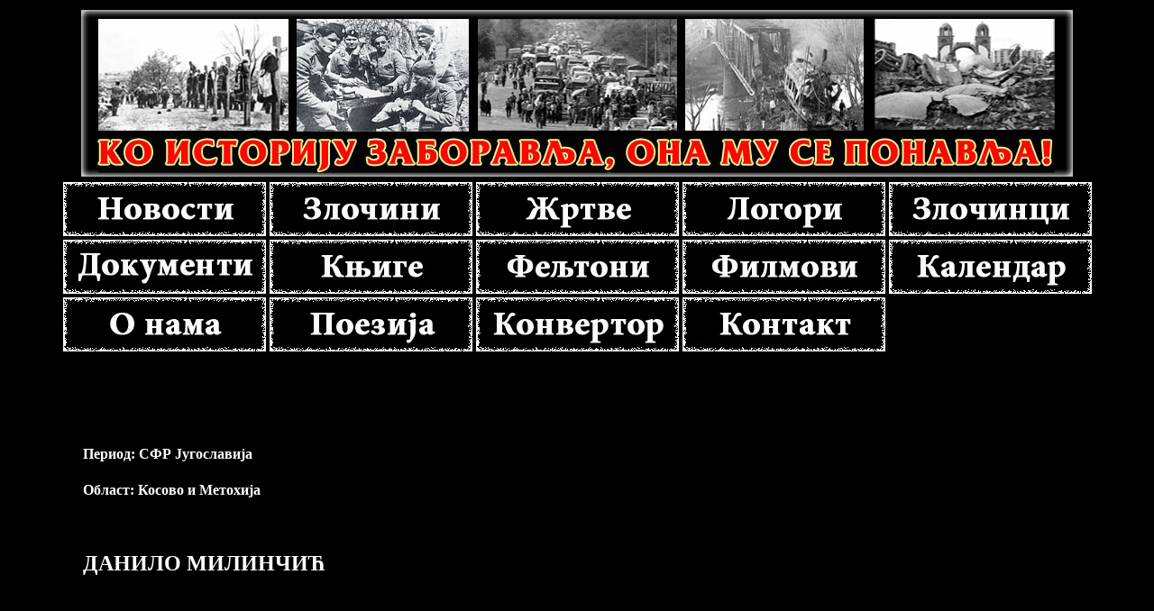

--- FILE ---
content_type: text/html; charset=utf-8
request_url: http://www.zlocininadsrbima.com/Zrtva.aspx?ImeZrtve=%D0%94%D0%B0%D0%BD%D0%B8%D0%BB%D0%BE_%D0%9C%D0%B8%D0%BB%D0%B8%D0%BD%D1%87%D0%B8%D1%9B
body_size: 326319
content:


<!DOCTYPE html PUBLIC "-//W3C//DTD XHTML 1.0 Transitional//EN" "http://www.w3.org/TR/xhtml1/DTD/xhtml1-transitional.dtd">

<html xmlns="http://www.w3.org/1999/xhtml">


<center>

<head><title>
	Данило Милинчић - www.zlocininadsrbima.com
</title>

	<!-- Favicon -->
    <link rel="icon" type="image/png" href="favicon-32x32.png" sizes="32x32" /><link href="Izgled.css" rel="stylesheet" type="text/css" />

    <script src="Scripts/jquery-1.4.1.min.js" type="text/javascript"></script>
     
<!-- Latest compiled and minified JavaScript -->
<script src="https://maxcdn.bootstrapcdn.com/bootstrap/3.3.6/js/bootstrap.min.js" integrity="sha384-0mSbJDEHialfmuBBQP6A4Qrprq5OVfW37PRR3j5ELqxss1yVqOtnepnHVP9aJ7xS" crossorigin="anonymous"></script>

    <script language="javascript"  type="text/javascript">

        jQuery("document").ready(function ($) {

            var nav = $(".a1");

            $(window).scroll(function () {

                if ($(this).scrollTop() > 175) {

                    nav.addClass("f-nav");

                } else {

                    nav.removeClass("f-nav"); // f-nav je klasa iz .css
                }
            });

        });   

    </script>

   <style type="text/css">
       img#hedic
       {
          background-color:Red;
               
           height: auto;
          width: 100%;     
       }
       #Meni1
       {
            text-align: center;
       }     
       .style1
       {
           width: 50px;
       }
       .StaticSelectedStyle  
       {
           color: White; 
           background-color:Red; 
           border-style:solid;
        }

      
     
   </style>


    

    <link href="Izgled.css" rel="stylesheet" type="text/css" />
     <style>
          #divSadrzaj { font-size: 150%; }
      </style>
<style type="text/css">
	.Menu2_0 { background-color:white;visibility:hidden;display:none;position:absolute;left:0px;top:0px; }
	.Menu2_1 { color:#FFFFCC;font-family:Georgia;font-size:12pt;font-weight:bold;text-decoration:none; }
	.Menu2_2 { color:#FFFFCC;background-color:Black;font-family:Georgia;font-size:12pt;font-weight:bold;height:36px;width:1050px; }
	.Menu2_3 {  }
	.Menu2_4 { padding:2px 5px 2px 5px; }
	.Menu2_5 {  }
	.Menu2_6 { padding:2px 5px 2px 5px; }
	.Menu2_7 { background-color:Black; }
	.Menu2_8 { color:White;border-style:none; }
	.Menu2_9 { background-color:Aqua; }
	.Menu2_10 {  }
	.Menu2_11 { background-color:White;width:1024px; }
	.Menu2_12 { color:Black; }
	.Menu2_13 { color:Black;background-color:White; }
	.Menu2_14 { color:Black; }
	.Menu2_15 { color:Black;background-color:White; }

</style></head>
<body>

    <form method="post" action="./Zrtva.aspx?ImeZrtve=%u0414%u0430%u043d%u0438%u043b%u043e_%u041c%u0438%u043b%u0438%u043d%u0447%u0438%u045b" id="form1">
<div class="aspNetHidden">
<input type="hidden" name="_TSM_HiddenField_" id="_TSM_HiddenField_" value="2GFwlGU9ATlFIxrdsXRzcja58_1t5F8HSleaZM4ZQwk1" />
<input type="hidden" name="__EVENTTARGET" id="__EVENTTARGET" value="" />
<input type="hidden" name="__EVENTARGUMENT" id="__EVENTARGUMENT" value="" />
<input type="hidden" name="__LASTFOCUS" id="__LASTFOCUS" value="" />
<input type="hidden" name="__VIEWSTATE" id="__VIEWSTATE" value="/wEPDwUKLTgyMjExNDk3NA9kFgJmD2QWAgIDD2QWAgIrD2QWHAIDD2QWAgIFD2QWAgIBDw8WBB4OQ0tFZGl0b3JDb25maWcy8m0AAQAAAP////[base64]/[base64]///[base64]////[base64]////[base64]////FkNLRWRpdG9yLk5FVC5SZXNpemVEaXIBAAAAB3ZhbHVlX18ACAIAAAAAAAAAAbgLAAC4CwAA+gAAAO4CAAAABcH///8hQ0tFZGl0b3IuTkVULlNjYXl0Q29udGV4dENvbW1hbmRzAQAAAAd2YWx1ZV9fAAgCAAAAAQAAAAXA////J0NLRWRpdG9yLk5FVC5TY2F5dENvbnRleHRNZW51SXRlbXNPcmRlcgEAAAAHdmFsdWVfXwAIAgAAAAcAAAAJAwAAAAkDAAAABQAAAAW/////IUNLRWRpdG9yLk5FVC5TY2F5dE1vcmVTdWdnZXN0aW9ucwEAAAAHdmFsdWVfXwAIAgAAAAAAAAAGQgAAAAVlbl9VUwkDAAAABkQAAAAFMSwxLDEJAwAAAAG6////5////wEAAAAGRwAAAARrYW1hCAAAAAlIAAAACUkAAAAJAwAAAAlLAAAAAAW0////GENLRWRpdG9yLk5FVC5TdGFydHVwTW9kZQEAAAAHdmFsdWVfXwAIAgAAAAAAAAAAAQZNAAAAEC8oXmJvZHlcLnxeXC4pL2kGTgAAAAovXHcrXC5cdysvCU8AAAAAAAAAAAAAAAk4AAAACVEAAAABCTgAAAAGUwAAAARGdWxsCVQAAAAJVQAAAAEBBar///[base64]/[base64]/[base64]/gAAAALCrAb/[base64]/[base64]/[base64]/0LDQu9C4INGDINGB0LXQvtGB0LrQviDQuNC80LDRmtC1LCDQsCDQt9Cw0YLQuNC8INCz0LAg0L7QsdC+0YDQuNC70Lgg0L3QsCDQt9C10LzRmdGDINC4INC/0YPRhtCw0LvQuCDQuNC3INC/[base64]/[base64]/RgNGD0LPQsCDQuCDRgtGA0L7RmNC1INC00LXRhtC1LCDRgtCw0YfQvdC40ZjQtSDRgtGA0LXRm9C1INC00LXRgtC1INGY0LUg0L/QvtGB0YLQsNC70L4g0L3QtdC00L7QvdC+0YjRh9C1LiDQitC10LPQvtCy0LAg0L/QvtGA0L7QtNC40YbQsCDRgdC1INC/[base64]/[base64]/[base64]/[base64]/[base64]/0L7Qs9GA0L7QvDwvc3Bhbj48L2E+PHNwYW4gc3R5bGU9ImNvbG9yOiNGRkZGMDAiPiAqJm5ic3A7PC9zcGFuPjxhIGhyZWY9Imh0dHA6Ly93d3cuemxvY2luaW5hZHNyYmltYS5jb20vWmxvY2luLmFzcHg/[base64]/[base64]/[base64]/TmFzbG92PSVEMCU5MCVEMCVCRiVEMSU4MCVEMCVCOCVEMCVCQiVEMSU4MSVEMCVCQSVEMCVCOC0lRDElODAlRDAlQjAlRDElODItMTk0MSIgdGFyZ2V0PSJfYmxhbmsiPjxzcGFuIHN0eWxlPSJjb2xvcjojRkZGRjAwIj7QkNC/[base64]/[base64]/[base64]/[base64]/0L7RmNCwICog0JHQsNC70LHQvtGbICog0JTQtdCy0LAgKiDQp9Cw0LrQsNC9ICog0J/RgNC10LfQsDwvc3Bhbj48L3A+CgoJCQk8cD48c3BhbiBzdHlsZT0iY29sb3I6I0ZGRkYwMCI+0J/[base64]/[base64]/[base64]/[base64]/SW1lWmxvY2luY2E9JUQwJTlGJUQxJTgwJUQwJUI4JUQwJUI3JUQxJTgwJUQwJUI1JUQwJUJEJUQxJTgxJUQwJUJBJUQwJUIwLSVEMCVCQiVEMCVCOCVEMCVCMyVEMCVCMC0iIHRhcmdldD0iX2JsYW5rIj48c3BhbiBzdHlsZT0iY29sb3I6I0ZGRkYwMCI+0J/[base64]/[base64]/[base64]/[base64]/QvtC70YPQttCwPC9zcGFuPjwvYT48c3BhbiBzdHlsZT0iY29sb3I6I0ZGRkYwMCI+IDwvc3Bhbj48L3A+CgoJCQk8cD48YSBocmVmPSJodHRwOi8vd3d3Lnpsb2NpbmluYWRzcmJpbWEuY29tL1psb2NpbmFjLmFzcHg/[base64]/QtdGC0YDQviDQmtC+0YfQuDwvc3Bhbj48L2E+PHNwYW4gc3R5bGU9ImNvbG9yOiNGRkZGMDAiPiAqIDwvc3Bhbj48YSBocmVmPSJodHRwOi8vd3d3Lnpsb2NpbmluYWRzcmJpbWEuY29tL1psb2NpbmFjLmFzcHg/[base64]/[base64]/[base64]/[base64]/[base64]/[base64]/[base64]/[base64]/[base64]/[base64]/[base64]/[base64]/Qo9CR0JvQmNCa0JDQpi48L3N0cm9uZz48L3NwYW4+PC9wPgoJCQk8L3RkPgoJCQk8dGQgc3R5bGU9InRleHQtYWxpZ246Y2VudGVyIj4KCQkJPHA+PGEgaHJlZj0iaHR0cDovL3d3dy56bG9jaW5pbmFkc3JiaW1hLmNvbS9Eb2t1bWVudGFybmlGaWxtLmFzcHg/[base64]/[base64]/[base64]/[base64]/[base64]/[base64]/[base64]/[base64]/[base64]/[base64]/[base64]/[base64]/QvtGA0LXQvNC10YLQuNC70LAsINCwINCh0YDQsdC4INGB0YMg0L/[base64]/0YDQtdC80LAg0YHQstC40Lwg0YXRgNC40YjRm9Cw0L3RgdC60LjQvCDQvdCw0YDQvtC00LjQvNCwLiDQn9GA0LDQstC+INC/0YDQstC1INCx0YDQsNGH0L3QtSDQvdC+0ZvQuCwg0YLRgNC10ZvQuNC90LAg0L/[base64]/QvtC80LDQs9Cw0LvQuCDQmNGC0LDQu9C40ZjQsNC90LgsINCwINC60LDRgdC90LjRmNC1INCd0LXQvNGG0LgsINC+0LTQvdC+0YHQvdC+INCS0LXRgNC80LDRgNGF0YIsINCQ0LHQstC10YAg0Lgg0JPQtdGB0YLQsNC/0L4uPC9zcGFuPjwvcD4KCjxwPjxzcGFuID7QiNC10LTQuNC90LjRhtC1INCf0J7QiCDRgdGDIDE5NDUtMTk0NyDRg9GB0L/[base64]/QvtCy0YDQsNGC0LrQsCDQodGA0LHQsCDQvdCwINCh0LLQtdGC0YMg0LfQtdC80ZnRgyDQuCDQutC+0YDQuNGI0ZvQtdGa0LUg0YHQvtC/[base64]/[base64]/[base64]/[base64]/QvtCz0LvQtdC00YMsINC/0LAg0YHRgyDQuNC8INC/0L7Rh9C10LvQuCDRgdCw0YHQtdGG0LDRgtC4INC60L7RgNC10L3QtS48L3NwYW4+PC9zcGFuPjwvcD4KCjxwPjxzcGFuID48c3BhbiA+0J3QsNGA0L7QtNC90LAg0YHQutGD0L/RiNGC0LjQvdCwIDxzcGFuID7QiNGD0LPQvtGB0LvQsNCy0LjRmNC1IDxzcGFuID48c3BhbiA+PHNwYW4gPjE5NzQuINCz0L7QtNC40L3QtSA8L3NwYW4+PC9zcGFuPjwvc3Bhbj4g0ZjQtSDRg9GB0LLQvtGY0LjQu9CwINC90L7QstC4INCj0YHRgtCw0LIsINC/[base64]/[base64]/RgNC40ZjQsNGC0L3QsC4g0J3QsNC/0YDQvtGC0LjQsiwg0LLQu9Cw0LTQsNC70LAg0ZjQtSDQstC10LvQuNC60LAg0L3QsNC/[base64]/RgNC10LzQsCDRgdGD0LTRgdC60LjQvCDQvtC/0YLRg9C20L3QuNGG0LDQvNCwINC4INC40YHRgtGA0LDQs9Cw0LzQsCDQutC+0ZjQuNGFINGY0LUg0LHQuNC70L4g0L/RgNC10LrQviAyLjIwMCDQutGA0LjQstC40YfQvdC40YUg0LTQtdC70LAgKNC/0ZnQsNGH0LrQuCwg0LrQuNC00L3QsNC/0L7QstCw0ZrQsCwg0YHQuNC70L7QstCw0ZrQsCwg0L/QsNC70LXQtiDQuNC80L7QstC40L3QtSwg0YTQuNC30LjRh9C60LjRhSDQvdCw0L/[base64]/[base64]/RgNC+0LHQu9C10LzQtSDQutC+0ZjQtSDQuNC80LDRmNGDINC4INC60LDQutCy0LUg0LjQvCDQvtC/0LDRgdC90L7RgdGC0Lgg0L/RgNC10YLQtSwg0LDQu9C4INC/[base64]/QsNGZ0LXRmtC1INCf0LXRm9C60LUg0L/[base64]/RgNCy0L7QsdC40YLQvdC+INGA0LXQv9GD0LHQu9C40LrRgyDRgyDQvtC60LLQuNGA0YMg0IjRg9Cz0L7RgdC70LDQstC40ZjQtSwg0LAg0LzQsNC70L4g0L/[base64]/QvtC00YDQttCw0LLQsNC70L4g0L/[base64]/[base64]/QvtCx0YPQvdCwLCDRg9GB0YLQstCw0YDQuCDRmNC1INC30LvQvtGD0L/QvtGC0YDQtdCx0ZnQtdC90LAg0LfQsCDQvtGB0YLQstCw0YDQtdGa0LUg0LjRgNC10LTQtdC90YLQuNGB0YLQuNGH0LrQuNGFINC/0LvQsNC90L7QstCwINCi0LjRgNCw0L3QtSDQuCDRmtC40YXQvtCy0L7QsyDQu9C40LTQtdGA0LAg0JXQvdCy0LXRgNCwINCl0L7Rn9C1LiDQqNC40L/[base64]/0L4g0L3QsNC70L7Qs9GDINCf0YDQtdC00YHQtdC00L3QuNGI0YLQstCwINCh0KTQoNCIINC/[base64]/0L4g0LfQsNC90LjQvNCw0ZrRgyDQsdC40L4g0YjRg9C80LDRgCDQuCDRh9C10YHRgtC+INGB0LUg0YHRg9C60L7QsdGZ0LDQstCw0L4g0YHQsCDRiNGD0LzQvtC60YDQsNC00LjRhtCw0LzQsCwg0LPQtNC1INGY0LUg0LTQvtC70LDQt9C40LvQviDQuCDQtNC+INC/0YPRhtGa0LDQstC1LiDQktC40LTQtdGb0Lgg0LTQsCDQuNC8INGY0LUg0KHQu9Cw0LLQvtGZ0YPQsSDRgdC80LXRgtGa0LAsINCQ0LvQsdCw0L3RhtC4INGB0YMg0LjRgdC/0LvQsNC90LjRgNCw0LvQuCDQt9Cw0YHQtdC00YMg0KHQu9Cw0LLQvtGZ0YPQsdCwINC4INC/[base64]/[base64]/[base64]/[base64]/RgNC40L/QsNC00L3QuNC6INCh0JrQntCILCDQvtC00L3QvtGB0L3QviDQv9Cw0YDRgtC40LfQsNC90YHQutC+0LMg0L/[base64]/[base64]/0LDQu9C4INC4INC+0LHQvtGA0LjQu9C4INC90LAg0LfQtdC80ZnRgy4g0J/QvtGA0LXQtCDRgtC+0LPQsCwg0LHQuNC70L4g0ZjQtSDRmNC+0Ygg0L3QtdC60L7Qu9C40LrQviDQkNC70LHQsNC90LDRhtCwINC60L7QvNGI0LjRmNCwINC60L7RmNC4INGB0YMg0L3QtdC80L4g0L/QvtGB0LzQsNGC0YDQsNC70Lgg0YjRgtCwINGB0LUg0LTQtdGI0LDQstCwLCDQsdC10Lcg0LbQtdGZ0LUg0LTQsCDQv9C+0LzQvtCz0L3RgyDQlNCw0L3QuNC70YMg0Lgg0LTQsCDRgdC/0YDQtdGH0LUg0L7QstC+INGD0LbQsNGB0L3QviDQvNCw0LvRgtGA0LXRgtC40YDQsNGa0LUuINCI0LXQtNC40L3QviDQutC+INGY0LUg0L/[base64]/QuNGI0YLQvtGZINC4INC/0YPRhtCwINCU0LDQvdC40LvRgyDQnNC40LvQuNC90YfQuNGb0YMg0YMg0L/RgNC10LTQtdC70YMg0LPRgNGD0LTQuC4g0J7QvSDQsdC40LLQsCDRgdC80YDRgtC90L4g0YDQsNGa0LXQvSwg0LTQvtC6INGY0LUg0ZrQtdCz0L7QstCwINC80LDRmNC60LAg0JTQsNC90LjRhtCwINC/[base64]/[base64]/0LDQvdC40ZjQtSAmcXVvdDvQotGA0LXQv9GH0LAmcXVvdDsuINCY0LzQsNC+INGY0LUg0YHQsCDRgdGD0L/RgNGD0LPQvtC8INCk0LXRgtC40ZjQvtC8INC+0YHQvNC+0YDQviDQtNC10YbQtSwg0YLRgNC4INC60ZvQtdGA0Lgg0Lgg0L/[base64]/QvtGB0YDQtdC00L3QviDQvdCw0LrQvtC9INC30LvQvtGH0LjQvdCwLCDQlNCw0L3QuNGG0LAg0ZjQtSDQvtGC0LjRiNC70LAg0LTQsCDQv9C+0YLRgNCw0LbQuCDQv9C+0LzQvtGbINC4INC/0L7Qt9C+0LLQtSDQv9C+0LvQuNGG0LjRmNGDLiDQnNGD0ZjQviDRmNC1INC30L3QsNC+INC00LAg0ZvQtSDQv9C+0LvQuNGG0LDRmNGG0Lgg0LTQsCDQs9CwINGC0YDQsNC20LUg0Lgg0L/QvtCx0LXQs9Cw0L4g0ZjQtSDRgyDQvtCx0LvQuNC20ZrRgyDQv9C10ZvQuNC90YMg0YHQsCDQv9GD0YjQutC+0LwuINCa0LDQtNCwINGB0YMg0L/RgNC40L/QsNC00L3QuNGG0Lgg0KHQo9CfINCS0YPRh9C40YLRgNC9INC00L7RiNC70Lgg0LTQsCDQs9CwINGF0LDQv9GB0LUg0L7QvSDRmNC1INC+0LTQsdC40ZjQsNC+INC4INC/0YDQtdGC0LjQviDQtNCwINGb0LUg0L/Rg9GG0LDRgtC4INC90LAg0YHQstCw0LrQvtCzINC60L4g0YPRktC1LiDQnNGD0ZjQuNC90LAg0YHQtdGB0YLRgNCwINGY0LUg0L/QvtGB0YDQtdC00L7QstCw0LvQsCDRgyDRgtC+0Zgg0L/QsNGCINC/[base64]/0L7QsdC10LPQu9CwINGY0LUg0YHQsCDQuNC80LDRmtCwINGDINCR0LXQvtCz0YDQsNC0INCz0LTQtSDRmNC1INGC0YDQsNC20LjQu9CwINC/0L7QvNC+0Zsg0YDQtdC/[base64]/QsNGA0L3QuNGG0LAsINC40YHQv9GA0LXQtCDRgdGD0LTQsCDQsdC40LvQviDRmNC1INC/0YDQuNGB0YPRgtC90L4g0L3QtdC60L7Qu9C40LrQviDRgdGC0L7RgtC40L3QsCDQkNC70LHQsNC90LDRhtCwLiDQodCy0Lgg0L7QvdC4INGB0YMg0LLRgNC10ZLQsNC70LgsINC/0ZnRg9Cy0LDQu9C4INCU0LDQvdC40YbRgyDQuCDQoNCw0LTQvNC40LvRgyDQnNC40LvQuNC90YfQuNGbINC4INC/[base64]/RgNC40ZjQsNGC0LXRmdGB0LrQuNGFINC/[base64]/[base64]/0YDQtdGB0YPQtNCwINC/[base64]/[base64]/QvtC00LjQs9C70LAg0L/QvtGA0L7QtNC40YbQsC4g0J3QsCDRgdCw0LzQvtC8INGB0L/QvtC80LXQvdGD0LrRgyDRgdGDINGD0LrQu9C10YHQsNC90LUg0YHQu9C10LTQtdGb0LUg0YDQtdGH0Lg6PC9wPgoKPHAgc3R5bGU9InRleHQtYWxpZ246Y2VudGVyIj48ZW0+0KHQuNC90LUsINC+0YfQtSwg0LHRgNCw0YLQtSwg0YDQvtC00LU8YnIgLz4K0L/QvtCz0LjQvdGD0L4g0YHQuCDRgyDRgdC70L7QsdC+0LTQtTxiciAvPgrQt9C70LjQutC+0LLQsNGGINGY0LUg0L3QsNC70LXRgtC40L48YnIgLz4K0Lgg0LrRg9C60LDQstC40YfQutC4INGC0Lgg0YHRgNGG0LUg0YDQsNC30L3QtdC+PGJyIC8+CtC/[base64]/[base64]/0YDQuNGH0LXRgdGC0Lgg0L/[base64]/[base64]/0L7QsdGD0L3QsCDRgtC60LcuINCa0L7RgdC+0LLRgdC60L4g0L/RgNC+0LvQtdGb0LUsINC+0LTQvdC+0YHQvdC+INCR0YPQsdCw0YjQstCw0LHQsCDRgNC10LLQvtC70YPRhtC40ZjQsC48L3A+Cgo8cD7QpNGD0L3QutGG0LjQvtC90LXRgNC4INGDINC/[base64]/[base64]/[base64]/0YDQsNCy0LTRgyDQt9CwINGD0LHQuNGY0LXQvdC+0LMg0YHQuNC90LAg0Lgg0LHQvtGA0LDQstC40LvQsCDRmNC1INGDINCR0LXQvtCz0YDQsNC00YMg0LzQtdGB0LXRhiDQtNCw0L3QsC4g0JrQsNC60L4g0L/RgNCw0LLQtNGDINC90LjRmNC1INC00L7QsdC40LvQsCwg0LLQtdGbINGB0LDQvNC+INC/[base64]/QviDQtNCw0L3QsCDRmNC1INGC0YDQv9C10LvQsCDQstC10LvQuNC60LUg0L/RgNC40YLQuNGB0LrQtSDQuCDRg9GG0LXQvdC1LCDQtNC+0LHQuNGY0LDQu9CwINC/[base64]/[base64]/QvtC00LDRhtC40LzQsCDQnNC40L3QuNGB0YLQsNGA0YHRgtCy0LAg0YPQvdGD0YLRgNCw0YjRmtC40YUg0L/QvtGB0LvQvtCy0LAg0YMg0J/RgNC40YjRgtC40L3QuCDRgtC+0LrQvtC8IDE5NzQtMTk4NSDRgyDRmNGD0LbQvdC+0Zgg0YHRgNCx0YHQutC+0Zgg0L/QvtC60YDQsNGY0LjQvdC4INGY0LUg0LjQt9Cy0YDRiNC10L3QviDQv9GA0LXQutC+IDIuMjAwINC60YDQuNCy0LjRh9C90LjRhSDQtNC10LvQsDog0YPQsdC40YHRgtCy0LAsINGB0LjQu9C+0LLQsNGa0LAsINC/0YDQtdCx0LjRmNCw0ZrQsCwg0L/[base64]/[base64]/[base64]/[base64]/[base64]/0YDQvtCx0LvQtdC80YMg0L/RgNC40YHRgtGD0L/QuCDQvtC30LHQuNGZ0L3Qvi4g0JLQtdGbINGC0LDQtNCwINGB0YMg0YHQtSDRg9C80LXRiNCw0LvQuCDQt9Cw0L/[base64]/0LDQutGCINGY0LUg0YHRgNC10LTQuNC90L7QvCAxOTkwLdC40YUg0YPRmNC10LTQuNC90LjQviDQsNC70LHQsNC90YHQutC1INGC0LXRgNC+0YDQuNGB0YLQuNGH0LrQtSDQsdCw0L3QtNC1INGDINCe0LrRg9C/[base64]/[base64]/[base64]/QvtC70LjRhtC40ZjQsCDQuCDQtNGA0LbQsNCy0L3QtSDQuNC90YHRgtC40YLRg9GG0LjRmNC1INCg0LXQv9GD0LHQu9C40LrQtSDQodGA0LHQuNGY0LUg0YHQsCDQkNCfINCa0L7RgdC+0LLQviDQuCDQnNC10YLQvtGF0LjRmNCwINGB0LUg0L/QvtCy0LvQsNGH0LUg0YMg0YbQtdC90YLRgNCw0LvQvdC1INC00LXQu9C+0LLQtSDQt9C10LzRmdC1INGDINGB0LrQu9Cw0LTRgyDRgdCwINCS0L7RmNC90L4t0YLQtdGF0L3QuNGH0LrQuNC8INGB0L/[base64]/0YPRm9CwLiDQn9GA0LXQvtGB0YLQsNC70Lgg0L3QtdCw0LvQsdCw0L3RgdC60Lgg0LbQuNCy0LDRmSDQvdCw0YjQsNC+INGB0LUg0L3QsCDQvNC10YLQuCDQsNC70LHQsNC90YHQutC40YUg0LrRgNC40LzQuNC90LDQu9Cw0YbQsCDQutC+0ZjQuCDRgdGDINC/0L7QtCDQvtC60YDQuNGZ0LXQvCDQmtCk0J7QoCDQuCDQo9Cd0JzQmNCaINC/0L7Rh9C40L3QuNC70Lgg0L3QvtCy0LUg0LfQu9C+0YfQuNC90LUg0L3QsNC0INCh0YDQsdC40LzQsC4g0Jgg0L3QtSDRgdCw0LzQviDRgtC+LCDQodCQ0JQg0Lgg0JLQtdC70LjQutCwINCR0YDQuNGC0LDQvdC40ZjQsCDRgdGDINC/0L7QvNC+0LPQu9C1INCQ0LvQsdCw0L3RhtC40LzQsCDQtNCwIDE3LiDRhNC10LHRgNGD0LDRgNCwIDIwMDguINC/0YDQvtCz0LvQsNGB0LUg0YMg0J/RgNC40YjRgtC40L3QuCDQvdC10LfQsNCy0LjRgdC90L7RgdGCINGC0LrQty4g0KDQtdC/[base64]/0YDQvtCy0L7QtNC40LvQsCDRgtC10YDQvtGAINC4INGB0YLRgNCw0YXQvtCy0LvQsNC00YMg0L/RgNC10LzQsCDQodGA0LHQuNC80LAg0YMg0ZjRg9C20L3QvtGYINGB0YDQsdGB0LrQvtGYINC/0L7QutGA0LDRmNC90LguINCf0YDQvtCx0LvQtdC80Lgg0KHRgNCx0LAg0Lgg0JDQu9Cx0LDQvdCw0YbQsCDRgtGA0LDRmNGDINGY0L7RiCDQvtC0INC60YDQsNGY0LAgWElYINGB0YLQvtC70LXRm9CwLCDQutCw0LTQsCDRgdGDINC/[base64]/[base64]/RgNC10LzQvdC4INC90LAg0YHQstC1LiDQotC+0LrQvtC8INCU0YDRg9Cz0L7QsyDRgdCy0LXRgtGB0LrQvtCzINGA0LDRgtCwINC/[base64]/0L7QtNC10LvQtSDQutC+0YHQvtCy0YHQutC+LdC80LXRgtC+0YXQuNGY0YHQutC4INCQ0LvQsdCw0L3RhtC4INC00L7QsdC40ZjQsNGY0YMg0L/[base64]/RgdGC0LLQtdC90L7QsyDQvdCw0YDQvtC00LAg0Lgg0LTRgNC20LDQstC1LCDQv9CwINGY0LUg0LzQvdC+0YjRgtCy0L4g0YHRgNCx0YHQutC+0LMg0LbQuNCy0ZnQsCDQvdCw0L/[base64]/0LguINCe0L3QuCDRgdGDINGC0L4g0L/QtdGA0YTQuNC00L3QviDQt9C70L7Rg9C/0L7RgtGA0LXQsdGZ0LDQstCw0LvQuC48L3A+Cgo8cD7QlNC+0LPQsNGS0LDRmNC4INGBJiMzOTsg0LrRgNCw0ZjQsCAxOTkwLdC40YUg0LPQvtC00LjQvdCwLCDQutCw0LTQsCDRgdC1INCd0JDQotCeINC/[base64]/0YDQvtGC0LjQsiDQodGA0LHQsCDQvtC0INGB0YLRgNCw0L3QtSDQl9Cw0L/[base64]/QsNC70Lgg0YMg0YHQtdC+0YHQutC+INC40LzQsNGa0LUsINCwINC30LDRgtC40Lwg0LPQsCDQvtCx0L7RgNC40LvQuCDQvdCwINC30LXQvNGZ0YMg0Lgg0L/Rg9GG0LDQu9C4INC40Lcg0L/[base64]/[base64]/[base64]/QvtGB0LvQtSDQuNGB0LXQu9C40LvQsCDRgyDQmtC+0YHQvtCy0L4g0J/[base64]/[base64]/[base64]/[base64]/[base64]/[base64]/[base64]/[base64]/[base64]/[base64]/[base64]/[base64]/Qu9Cw0LIg0Lgg0JPRg9GB0LjRmtC1PC9zcGFuPjwvYT48c3BhbiBzdHlsZT0iY29sb3I6I0ZGRkYwMCI+ICogPC9zcGFuPjxhIGhyZWY9Imh0dHA6Ly93d3cuemxvY2luaW5hZHNyYmltYS5jb20vWmxvY2luLmFzcHg/[base64]/RgNC40LvRgdC60Lgg0YDQsNGCPC9zcGFuPjwvYT48c3BhbiBzdHlsZT0iY29sb3I6I0ZGRkYwMCI+ICogPC9zcGFuPjxhIGhyZWY9Imh0dHA6Ly93d3cuemxvY2luaW5hZHNyYmltYS5jb20vWmxvY2luLmFzcHg/TmFzbG92PSVEMCU5MiVEMCVCNSVEMCVCQiVEMCVCOCVEMCVCQSVEMCVCMC0xOTQ0IiB0YXJnZXQ9Il9ibGFuayI+PHNwYW4gc3R5bGU9ImNvbG9yOiNGRkZGMDAiPtCS0LXQu9C40YfQutC4INC/[base64]/[base64]/[base64]/[base64]/[base64]/[base64]/[base64]/[base64]/[base64]/[base64]/[base64]/[base64]/[base64]/[base64]/[base64]/[base64]/[base64]/[base64]/[base64]/[base64]/[base64]/QvtC/0L7QstC40Zs8L3NwYW4+PC9hPjxzcGFuIHN0eWxlPSJjb2xvcjojRkZGRjAwIj4gPC9zcGFuPjwvcD4KCgkJCTxwPjxhIGhyZWY9Imh0dHA6Ly93d3cuemxvY2luaW5hZHNyYmltYS5jb20vTm92b3N0LmFzcHg/[base64]/[base64]/[base64]/[base64]/QtdGb0LU8L3NwYW4+PC9hPjxzcGFuIHN0eWxlPSJjb2xvcjojRkZGRjAwIj4gKiA8L3NwYW4+PGEgaHJlZj0iaHR0cDovL3d3dy56bG9jaW5pbmFkc3JiaW1hLmNvbS9GZWxqdG9uLmFzcHg/[base64]/0LjRgTwvc3Bhbj48L2E+PHNwYW4gc3R5bGU9ImNvbG9yOiNGRkZGMDAiPiA8L3NwYW4+PGEgaHJlZj0iaHR0cDovL3d3dy56bG9jaW5pbmFkc3JiaW1hLmNvbS9Eb2t1bWVudGFybmlGaWxtLmFzcHg/[base64]/[base64]/[base64]/[base64]/0LDRgNGF0LjRmNC1PC9zcGFuPjwvYT48c3BhbiBzdHlsZT0iY29sb3I6I0ZGRkYwMCI+ICombmJzcDs8L3NwYW4+PGEgaHJlZj0iaHR0cDovL3d3dy56bG9jaW5pbmFkc3JiaW1hLmNvbS9GZWxqdG9uLmFzcHg/[base64]/[base64]/[base64]/RgNCw0LfQvdCwINC60YPRm9CwPC9zcGFuPjwvYT48c3BhbiBzdHlsZT0iY29sb3I6I0ZGRkYwMCI+ICogPC9zcGFuPjxhIGhyZWY9Imh0dHA6Ly93d3cuemxvY2luaW5hZHNyYmltYS5jb20vS25qaWdhLmFzcHg/[base64]/RgtCw0YDRgdC60Lgg0LPQtdC90L7RhtC40LQ8L3NwYW4+PC9hPjwvcD4KCQkJPC90ZD4KCQk8L3RyPgoJPC90Ym9keT4KPC90YWJsZT4KCjxwPiZuYnNwOzwvcD4KPC9wPgoKPGgyPjxzdHJvbmc+0J/[base64]/[base64]/RgNCw0LLRmdCw0LvQsCDQtNC40L3QsNGB0YLQuNGY0LAg0J3QtdC80LDRmtC40ZvQsC4g0J3QtdC80LDRmtC40ZvQuCDRgdGDINCz0YDQsNC00LjQu9C4INC30LDQtNGD0LbQsdC40L3QtSDQuCDRiNC40YDQuNC70Lgg0J/[base64]/RgNC40LfRgNC10L3Rgywg0LAg0JTRg9GI0LDQvdC+0LIg0LfQsNC60L7QvdC40Log0ZjQtSDQtNC+0L3QtdGCINGDINCh0LrQvtC/[base64]/0YDQvtCy0L7QtNC40LvQtSDRgtC10YDQvtGAINC4INGB0YLRgNCw0YXQvtCy0LvQsNC00YMg0L/RgNC10LzQsCDRgdCy0LjQvCDRhdGA0LjRiNGb0LDQvdGB0LrQuNC8INC90LDRgNC+0LTQuNC80LAuINCf0YDQsNCy0L4g0L/[base64]/0L7RgdGC0LDRmNGDINC00LXQviDRgdCw0LLRgNC10LzQtdC90L7QsyDQtdCy0YDQvtC/[base64]/0L7Rh9C40L3QuNC70Lgg0LPQtdC90L7RhtC40LQg0Lgg0LjRgdGC0YDQtdCx0ZnQtdGa0LUg0LLQtdC70LjQutC+0LMg0LHRgNC+0ZjQsCDQodGA0LHQsCwg0LAg0LzQvdC+0YjRgtCy0L4g0YbRgNC60LDQstCwINC4INC/[base64]/Qvi48L3NwYW4+PC9wPgoKPHA+PHNwYW4gPtCI0LXQtNC40L3QuNGG0LUg0J/QntCIINGB0YMgMTk0NS0xOTQ3INGD0YHQv9C10LvQuCDQtNCwINC/0YDQvtGC0LXRgNCw0ZjRgyDQstC10LvQuNC60Lgg0LHRgNC+0Zgg0LDQu9Cx0LDQvdGB0LrQuNGFINC10LrRgdGC0YDQtdC80LjRgdGC0LAsINC/0YDQtdC60L4g0J/[base64]/[base64]/QsCDRgdGDINC40Lwg0L/[base64]/[base64]/RgNC40YjRgtC40L3QsCDQtNC+0LHQuNGY0LAg0LLQtdC70LjQutCwINC+0LLQu9Cw0YjRgtC10ZrQsCDRgyDQv9C+0LPQu9C10LTRgzog0L7QsdGA0LDQt9C+0LLQsNGa0LAsINC/0L7Qu9C40YbQuNGY0LUsINGC0YPQttC40LvQsNGI0YLQstCwLi4uINC80LXRktGD0YLQuNC8LCDQsNC70LHQsNC90YHQutC40Lwg0YHQtdC/[base64]/RgNC+0YLQuNCyLCDQstC70LDQtNCw0LvQsCDRmNC1INCy0LXQu9C40LrQsCDQvdCw0L/[base64]/0LXRgNC40L7QtNGDIDE5NzQtMTk4NSDQv9GA0LXQvNCwINGB0YPQtNGB0LrQuNC8INC+0L/RgtGD0LbQvdC40YbQsNC80LAg0Lgg0LjRgdGC0YDQsNCz0LDQvNCwINC60L7RmNC40YUg0ZjQtSDQsdC40LvQviDQv9GA0LXQutC+IDIuMjAwINC60YDQuNCy0LjRh9C90LjRhSDQtNC10LvQsCAo0L/RmdCw0YfQutC4LCDQutC40LTQvdCw0L/QvtCy0LDRmtCwLCDRgdC40LvQvtCy0LDRmtCwLCDQv9Cw0LvQtdC2INC40LzQvtCy0LjQvdC1LCDRhNC40LfQuNGH0LrQuNGFINC90LDQv9Cw0LTQsCDRgdCwINGC0LXRiNC60LjQvCDRgtC10LvQtdGB0L3QuNC8INC/0L7QstGA0LXQtNCw0LzQsCDQuCDRg9Cx0LjRgdGC0LLQuNC80LApINGDINC60L7RmNC40LzQsCDRgdGDIDkyJSDQsdC40LvQuCDQttGA0YLQstC1INCh0YDQsdC4LiDQotC+INGY0LUg0L7QvdC+INGI0YLQviDRmNC1INCx0LjQu9C+INC/0YDQuNGY0LDQstGZ0LXQvdC+INCi0YPQttC40LvQsNGI0YLQstGDLjwvc3Bhbj48L3A+Cgo8cD48c3BhbiA+0J7RiNGC0LXRm9C10L3QuCDRgdGDINGD0L/[base64]/QsNGB0L3QvtGB0YLQuCDQv9GA0LXRgtC1LCDQsNC70Lgg0L/[base64]/[base64]/[base64]/[base64]/[base64]/0LXRgtC+0YHRgiwg0ZjQtdGAINGB0YMg0JDQu9Cx0LDQvdGG0Lgg0KHRgNCx0LjQvNCwINC/[base64]/[base64]/[base64]/QviDQvdCw0LvQvtCz0YMg0J/RgNC10LTRgdC10LTQvdC40YjRgtCy0LAg0KHQpNCg0Igg0L/QvtGB0LvQsNC+INGDINGY0YPQttC90YMg0YHRgNCx0YHQutGDINC/[base64]/0L7QstGD0LrQu9C4INGDINC80LDRgtC40YbRgy48L3NwYW4+PC9wPgo8L3A+Cgo8aDI+PGJyIC8+CjxzdHJvbmc+0JbQmNCS0J7QotCe0J/[base64]/[base64]/0YDQtdGC0YPRh9C10L0g0LzQtdGC0LDQu9C90L7QvCDRiNGC0LDQvdCz0LvQvtC8LiDQodC70LDQstC+0ZnRg9CxINGY0LUg0L/QviDQt9Cw0L3QuNC80LDRmtGDINCx0LjQviDRiNGD0LzQsNGAINC4INGH0LXRgdGC0L4g0YHQtSDRgdGD0LrQvtCx0ZnQsNCy0LDQviDRgdCwINGI0YPQvNC+0LrRgNCw0LTQuNGG0LDQvNCwLCDQs9C00LUg0ZjQtSDQtNC+0LvQsNC30LjQu9C+INC4INC00L4g0L/Rg9GG0ZrQsNCy0LUuINCS0LjQtNC10ZvQuCDQtNCwINC40Lwg0ZjQtSDQodC70LDQstC+0ZnRg9CxINGB0LzQtdGC0ZrQsCwg0JDQu9Cx0LDQvdGG0Lgg0YHRgyDQuNGB0L/Qu9Cw0L3QuNGA0LDQu9C4INC30LDRgdC10LTRgyDQodC70LDQstC+0ZnRg9Cx0LAg0Lgg0L/[base64]/QvtC70LjRhtC40ZjQtSDQt9CwINGB0LLQvtGY0LUg0LfQu9C+0LTQtdC70L4sINGI0YLQviDRmNC1INGY0LDRgdC90L4g0LTQsNCy0LDQu9C+INC/[base64]/0L7QutGA0LDRmNC40L3RgdC60LjRhSDQstC70LDRgdGC0Lgg0L/[base64]/RgNCw0LLQsCwg0LAg0LTQsCDRmNC1INC/[base64]/[base64]/0YPQvdC+INC/0L7RgdC70LAg0L7QutC+INGB0YLQvtC60LUg0Lgg0YLRgNC10LHQsNC70Lgg0YHRgyDQvdCw0L/[base64]/[base64]/0L7QvNC+0LPQvdGDINCU0LDQvdC40LvRgyDQuCDQtNCwINGB0L/[base64]/[base64]/[base64]/0YDQvtC/0YDQsNGC0LjQviDRgdCwINGC0LXRiNC60LjQvCDRg9Cy0YDQtdC00LDQvNCwLCDQv9GB0L7QstC60LDQvNCwINC4INC/[base64]/0YDQtdC00YHQtdC00L3QuNC60LAg0YHRg9GB0LXQtNC90LUg0KDQtdC/0YPQsdC70LjQutC1INCQ0LvQsdCw0L3QuNGY0LUsINCV0L3QstC10YDQsCDQpdC+0Z/QtS48L3A+Cgo8cD7QnNGD0ZjQviDQpNC10YDQsNGCINGY0LUg0LHQuNC+INC/0LXQvdC30LjQvtC90LjRgdCw0L3QuCDRgNCw0LTQvdC40Log0LrQvtC80L/QsNC90LjRmNC1ICZxdW90O9Ci0YDQtdC/[base64]/0L7RgtGA0LDQttC4INC/0L7QvNC+0Zsg0Lgg0L/QvtC30L7QstC1INC/0L7Qu9C40YbQuNGY0YMuINCc0YPRmNC+INGY0LUg0LfQvdCw0L4g0LTQsCDRm9C1INC/0L7Qu9C40YbQsNGY0YbQuCDQtNCwINCz0LAg0YLRgNCw0LbQtSDQuCDQv9C+0LHQtdCz0LDQviDRmNC1INGDINC+0LHQu9C40LbRmtGDINC/0LXRm9C40L3RgyDRgdCwINC/0YPRiNC60L7QvC4g0JrQsNC00LAg0YHRgyDQv9GA0LjQv9Cw0LTQvdC40YbQuCDQodCj0J8g0JLRg9GH0LjRgtGA0L0g0LTQvtGI0LvQuCDQtNCwINCz0LAg0YXQsNC/0YHQtSDQvtC9INGY0LUg0L7QtNCx0LjRmNCw0L4g0Lgg0L/RgNC10YLQuNC+INC00LAg0ZvQtSDQv9GD0YbQsNGC0Lgg0L3QsCDRgdCy0LDQutC+0LMg0LrQviDRg9GS0LUuINCc0YPRmNC40L3QsCDRgdC10YHRgtGA0LAg0ZjQtSDQv9C+0YHRgNC10LTQvtCy0LDQu9CwINGDINGC0L7RmCDQv9Cw0YIg0L/QvtC30LjRhtC40ZjQuCDQuCDQnNGD0ZjQviDRgdC1INC/[base64]/QvtCx0LXQs9C70LAg0ZjQtSDRgdCwINC40LzQsNGa0LAg0YMg0JHQtdC+0LPRgNCw0LQg0LPQtNC1INGY0LUg0YLRgNCw0LbQuNC70LAg0L/QvtC80L7RmyDRgNC10L/[base64]/0YPRgiDQutCw0LTQsCDRmNC1INC+0LTRgNC20LDQstCw0L3QsCDQv9Cw0YDQvdC40YbQsCwg0LjRgdC/0YDQtdC0INGB0YPQtNCwINCx0LjQu9C+INGY0LUg0L/RgNC40YHRg9GC0L3QviDQvdC10LrQvtC70LjQutC+INGB0YLQvtGC0LjQvdCwINCQ0LvQsdCw0L3QsNGG0LAuINCh0LLQuCDQvtC90Lgg0YHRgyDQstGA0LXRktCw0LvQuCwg0L/RmdGD0LLQsNC70Lgg0JTQsNC90LjRhtGDINC4INCg0LDQtNC80LjQu9GDINCc0LjQu9C40L3Rh9C40Zsg0Lgg0L/RgNC10YLQuNC70Lgg0YPQsdC40YHRgtCy0L7QvCDQlNCw0L3QuNC70L7QstC+0Zgg0LzQsNGY0YbQuCDQlNCw0L3QuNGG0Lgg0Lgg0YHRg9C/[base64]/QvtCx0YPQtNCwINC/0YDQtdC80LAg0KHQpNCg0IgsINC40LfQstGA0YjQtdC90L4g0ZjQtSDRgdCwINC/0YDQtdC00YPQvNC40YjRmdCw0ZjQtdC8JmxkcXVvOy48L3A+Cgo8cD7Ql9Cw0L3QuNC80ZnQuNCy0L7RgdGCINC+0LLQvtCzINGB0LvRg9GH0LDRmNCwINGB0YM6PC9wPgoKPHVsPgoJPGxpPtCf0YDQstC+LCDQtNCwINC/[base64]/RgNC10YHRg9C00LAg0L/RgNC+0YfQuNGC0LDQvdCwINGDINGB0YPQtNC90LjRhtC4INGB0LDQvNC+INC90LAgPHNwYW4gc3R5bGU9ImNvbG9yOiNmZjAwMDAiPjxzdHJvbmc+0LDQu9Cx0LDQvdGB0LrQvtC8INGY0LXQt9C40LrRgzwvc3Ryb25nPjwvc3Bhbj4gKNC40LDQutC+INC/0YDQtdC80LAg0LLQsNC20LXRm9C10Lwg0KPRgdGC0LDQstGDINCh0KTQoNCIINC40LcgMTk3NC4g0YHQu9GD0LbQsdC10L3QuNC6INGY0LXQt9C40Log0L3QsCDRhtC10LvQvtGYINGC0LXRgNC40YLQvtGA0LjRmNC4INCh0KTQoNCIINC/[base64]/[base64]/[base64]/[base64]/RgNCw0LLQvtGB0LvQsNCy0L3QsCDRhtGA0LrQstCwINGDINGB0LXQu9GDINCh0LDQvNC+0LTRgNC10LbQsCw8YnIgLz4K0LPQtNC1INGB0LUg0JvQsNC30LDRgNC10LLQsCDQstC+0ZjRgdC60LAg0L/[base64]/0YjRgtC40L3QtSDQktGD0YfQuNGC0YDQvSwg0LAg0Lgg0L7QutC+0LvQvdC40YUg0LzQtdGB0YLQsCwg0ZjQtdGAINGB0YMg0YHQtSDQodGA0LHQuCDQvtGB0LXRm9Cw0LvQuCDQstC10L7QvNCwINC90LXRgdC40LPRg9GA0L3QviDQuCDQt9Cw0L/Qu9Cw0YjQtdC90L4sINC00LAg0Lgg0L7QvdC4INC90LUg0LHRg9C00YMg0L3QsNC/0LDQtNC90YPRgtC4INC+0LQg0JDQu9Cx0LDQvdCw0YbQsC4g0JfQsNC/[base64]/QvtCx0YPQvdCwINGC0LrQty4g0JrQvtGB0L7QstGB0LrQviDQv9GA0L7Qu9C10ZvQtSwg0L7QtNC90L7RgdC90L4g0JHRg9Cx0LDRiNCy0LDQsdCwINGA0LXQstC+0LvRg9GG0LjRmNCwLjwvcD4KCjxwPtCk0YPQvdC60YbQuNC+0L3QtdGA0Lgg0YMg0L/[base64]/0YDQuNGY0LDRgtC10ZnRgdC60Lgg0L3QsNGB0YLRgNC+0ZjQtdC90Lgg0L/[base64]/[base64]/[base64]/[base64]/0LXQu9CwINCy0LXQu9C40LrQtSDQv9GA0LjRgtC40YHQutC1INC4INGD0YbQtdC90LUsINC00L7QsdC40ZjQsNC70LAg0L/[base64]/0YDRg9Cz0LAg0KDQsNC00LzQuNC70LAg0JzQuNC70LjQvdGH0LjRmyDRmNC1INC/0L7RgdC70LUg0YPQsdC40YHRgtCy0LAg0YHRg9C/0YDRg9Cz0LAsINC+0YLQuNGI0LvQsCDRgdCwINC00LXRhtC+0Lwg0YMg0LzQtdGB0YLQviDQmtC+0YHQvtCy0L4g0J/[base64]/[base64]/[base64]/0YDQtdC60L4gMi4yMDAg0LrRgNC40LLQuNGH0L3QuNGFINC00LXQu9CwOiDRg9Cx0LjRgdGC0LLQsCwg0YHQuNC70L7QstCw0ZrQsCwg0L/[base64]/[base64]/QvtGY0LDQstC+0Lwg0KHQu9C+0LHQvtC00LDQvdCwINCc0LjQu9C+0YjQtdCy0LjRm9CwINC90LAg0L/QvtC70LjRgtC40YfQutC+0Zgg0YHRhtC10L3QuCDQodCgINCh0YDQsdC40ZjQtSDQutGA0LDRmNC10LwgMTk4MC3QuNGFINC/0L7RmNCw0LLQuNC70LAg0YHQtSDQvdCw0LTQsCDQtNCwINGC0LAg0LfQu9C+0LTQtdC70LAg0LzQvtCz0YMg0LTQsCDRgdC1INC30LDRg9GB0YLQsNCy0LUsINCw0LvQuCDRmNC1INC+0L0g0L/[base64]/[base64]/0YDQvtC/0LDQs9Cw0L3QtNGDINC4INC/0YDQtdC00YHRgtCw0LLRmdCw0LvQuCDQkNC70LHQsNC90YbQtSDQutCw0L4g0L3QtdCy0LjQvdC1INC20YDRgtCy0LUsINCwINCh0YDQsdC1INC60LDQviDQvNC+0L3RgdGC0YDRg9C80LUuPC9wPgoKPHA+0J3QkNCi0J4g0L/QsNC60YIg0ZjQtSDRgdGA0LXQtNC40L3QvtC8IDE5OTAt0LjRhSDRg9GY0LXQtNC40L3QuNC+INCw0LvQsdCw0L3RgdC60LUg0YLQtdGA0L7RgNC40YHRgtC40YfQutC1INCx0LDQvdC00LUg0YMg0J7QutGD0L/QsNGC0L7RgNGB0LrRgyDQktC+0ZjRgdC60YMg0JrQvtGB0L7QstCwLCDQutC+0ZjRgyDRgdGDINC/0YDQtdC00LLQvtC00LjQu9C4OiA8YSBocmVmPSJodHRwOi8vd3d3Lnpsb2NpbmluYWRzcmJpbWEuY29tL1psb2NpbmFjLmFzcHg/[base64]/[base64]/[base64]/QvtGA0LXQtCDRgtC+0LPQsCDQuCDRgdCy0LUg0YHRg9GB0LXQtNC90LUg0LfQtdC80ZnQtSDQvtC60L4g0KHQoCDQiNGD0LPQvtGB0LvQsNCy0LjRmNC1INGB0YMg0L/[base64]/[base64]/Rg9Gb0LAuINCf0YDQtdC+0YHRgtCw0LvQuCDQvdC10LDQu9Cx0LDQvdGB0LrQuCDQttC40LLQsNGZINC90LDRiNCw0L4g0YHQtSDQvdCwINC80LXRgtC4INCw0LvQsdCw0L3RgdC60LjRhSDQutGA0LjQvNC40L3QsNC70LDRhtCwINC60L7RmNC4INGB0YMg0L/QvtC0INC+0LrRgNC40ZnQtdC8INCa0KTQntCgINC4INCj0J3QnNCY0Jog0L/QvtGH0LjQvdC40LvQuCDQvdC+0LLQtSDQt9C70L7Rh9C40L3QtSDQvdCw0LQg0KHRgNCx0LjQvNCwLiDQmCDQvdC1INGB0LDQvNC+INGC0L4sINCh0JDQlCDQuCDQktC10LvQuNC60LAg0JHRgNC40YLQsNC90LjRmNCwINGB0YMg0L/QvtC80L7Qs9C70LUg0JDQu9Cx0LDQvdGG0LjQvNCwINC00LAgMTcuINGE0LXQsdGA0YPQsNGA0LAgMjAwOC4g0L/RgNC+0LPQu9Cw0YHQtSDRgyDQn9GA0LjRiNGC0LjQvdC4INC90LXQt9Cw0LLQuNGB0L3QvtGB0YIg0YLQutC3LiDQoNC10L/[base64]/RgNC+0LLQvtC00LjQu9CwINGC0LXRgNC+0YAg0Lgg0YHRgtGA0LDRhdC+0LLQu9Cw0LTRgyDQv9GA0LXQvNCwINCh0YDQsdC40LzQsCDRgyDRmNGD0LbQvdC+0Zgg0YHRgNCx0YHQutC+0Zgg0L/QvtC60YDQsNGY0L3QuC4g0J/RgNC+0LHQu9C10LzQuCDQodGA0LHQsCDQuCDQkNC70LHQsNC90LDRhtCwINGC0YDQsNGY0YMg0ZjQvtGIINC+0LQg0LrRgNCw0ZjQsCBYSVgg0YHRgtC+0LvQtdGb0LAsINC60LDQtNCwINGB0YMg0L/RgNCy0LDRhtC4INGC0LrQty4g0J/[base64]/RgNCy0L4g0LjQvCDRmNC1INC/0L7QvNC+0LPQsNC+INCR0LXQvdC40YLQviDQnNGD0YHQvtC70LjQvdC4LCDQutCw0YHQvdC40ZjQtSDQkNC00L7Qu9GEINCl0LjRgtC70LXRgC4g0KLQvtC60L7QvCDQpdC70LDQtNC90L7QsyDRgNCw0YLQsCDQuCDQsdC70L7QutC+0LLRgdC60LUg0L/[base64]/[base64]/QiCDRmNC1INC90LDQvNC10YDQvdC+INGB0LvQsNCx0LjQviDQodGA0LHQuNGY0YMg0Lgg0LTQsNCy0LDQviDQsNC70LHQsNC90YHQutC+0Zgg0LfQsNGY0LXQtNC90LjRhtC4INCy0LXRm9CwINC/0YDQsNCy0LAg0L3QtdCz0L4g0LHQuNC70L4g0LPQtNC1INGDINCV0LLRgNC+0L/QuC4g0J7QvdC4INGB0YMg0YLQviDQv9C10YDRhNC40LTQvdC+INC30LvQvtGD0L/QvtGC0YDQtdCx0ZnQsNCy0LDQu9C4LjwvcD4KCjxwPtCU0L7Qs9Cw0ZLQsNGY0Lgg0YEmIzM5OyDQutGA0LDRmNCwIDE5OTAt0LjRhSDQs9C+0LTQuNC90LAsINC60LDQtNCwINGB0LUg0J3QkNCi0J4g0L/[base64]/[base64]/[base64]/[base64]/[base64]/[base64]/[base64]/0L7RgDwvc3Bhbj48L2E+PHNwYW4gc3R5bGU9ImNvbG9yOiNGRkZGMDAiPiAqIDwvc3Bhbj48YSBocmVmPSJodHRwOi8vd3d3Lnpsb2NpbmluYWRzcmJpbWEuY29tL1psb2NpbmFjLmFzcHg/[base64]/[base64]/[base64]/[base64]/[base64]/[base64]/[base64]/[base64]/[base64]/[base64]/[base64]/[base64]/[base64]/TmFzbG92PdCictC1Y2ktQnJ1c2tpLW3QsHJzLTEzLi3Qvmt00L5i0LByLTIwMTlkZAIDD2QWAgIBDw8WBB8BBT/Qn9GA0LXQstCw0YDQsCDQt9Cy0LDQvdCwINGB0YLQsNC80LHQtdC90L4g0LfQsdGA0LjRmtCw0LLQsNGa0LUfBAVBTm92b3N0LmFzcHg/TmFzbG92PVBy0LV20LBy0LAtenbQsG7QsC1zdNCwbWLQtW7Qvi16YnJpbmrQsHbQsG5q0LVkZAIED2QWAgIBDw8WBB8BBYQBMTQg0LPQvtC00LjQvdCwINC+0LQg0L3QsNC/0LDQtNCwINC90LAg0LDRg9GC0L7QsdGD0YEg4oCe0J3QuNGIINC10LrRgdC/[base64]/0YDQtdC/0YPQvdC+0Zgg0YHQsNC70Lgg0L/Rg9Cx0LvQuNC60LAg0YPQttC40LLQsNC70LAg0YMg0LfQstGD0LrRgyDRhdCw0YDQvNC+0L3QuNC60LUfBAVZTm92b3N0LmFzcHg/[base64]/[base64]" />
</div>

<script type="text/javascript">
//<![CDATA[
var theForm = document.forms['form1'];
if (!theForm) {
    theForm = document.form1;
}
function __doPostBack(eventTarget, eventArgument) {
    if (!theForm.onsubmit || (theForm.onsubmit() != false)) {
        theForm.__EVENTTARGET.value = eventTarget;
        theForm.__EVENTARGUMENT.value = eventArgument;
        theForm.submit();
    }
}
//]]>
</script>


<script src="/WebResource.axd?d=s8ubN6tuPTljNvcq_EAqLsGfVJnLH_biHy7c5S97sBbwzo4-LZ0th0wQQ0RLP7GNeBQpLeUsUUragCJ7_YwNgs90UJWMfzCeaAkgurwLJhk1&amp;t=638901843720898773" type="text/javascript"></script>


<script src="/ScriptResource.axd?d=a_Fwf1POD7ug5ftIUV8Mqc12nUe8GurXwbs852nd-uNS5ARTnCMNf9dZZ90ow34h-1KhAsX4m5a-yqkps-TPGD2kMtgV9iXFeMxKMvW3LAk3RN_cMnULz4CtnOZDK4DrQlx2svPgR7n4gPvWgz-jtg2&amp;t=ffffffffe6692900" type="text/javascript"></script>
<script src="/ScriptResource.axd?d=z73ym8mqF3CEz3WxQ87iCZUclDI-zRQCaSH1bAt79I3VwRqCiNiEwiCqmDu_NTDjw4WduLwkfF8h9MVOdCUgft9P4U4V9wdPyBzCVEu2K5meW--k4PIO04LTM9Cn75Kv0&amp;t=51e37521" type="text/javascript"></script>
<script src="/ScriptResource.axd?d=6kr9IKEsn-C7t1GeNhQNXRSg5hYhW8AJ0Gewzc5h1gWGr52rmdbMmO-TQUPv77jS01ileen1pujVXWi0fnD7pHs1E-bPuaUJfDn0t54dqd0lU9VGU6YRjzJcBbjU_PsdYw98KMDsXG6XmRSkUmc_ag2&amp;t=51e37521" type="text/javascript"></script>
<script src="/Zrtva.aspx?_TSM_CombinedScripts_=True&amp;v=2GFwlGU9ATlFIxrdsXRzcja58_1t5F8HSleaZM4ZQwk1&amp;_TSM_Bundles_=&amp;cdn=False" type="text/javascript"></script>
<script src="/ScriptResource.axd?d=mXPeD5Zdy1TeTzyGhBv8AzNppI6mabRTBZf47XcnLHIrxrS3purj279BMvTS3QHoEEVcnTtLtShtL7XuNsNR_53lSvCgCicaKKOqcF6OLAJMJFpntgbH2sXuFRdqqCf0o4IDI6b1QJVLZglohEcm8w2&amp;t=51e37521" type="text/javascript"></script>
<script src="/ScriptResource.axd?d=zFI0HESrVm8IqJIUXMzZfdo2pjIxDdqoKBYXITXiEF-14EmumJsVSVBxfDZYrCqP8GFtcT2RlaEC9TpPVLi5LOSXrwX__MvTeovhIon0i54U8q_c0MEC_d9Lna64_jnCsgcBwoY3Vnd3WGj6_-DkZQ2&amp;t=51e37521" type="text/javascript"></script>
<div class="aspNetHidden">

	<input type="hidden" name="__VIEWSTATEGENERATOR" id="__VIEWSTATEGENERATOR" value="C4B4C18E" />
	<input type="hidden" name="__EVENTVALIDATION" id="__EVENTVALIDATION" value="/wEdACqL4MwH450J8YTz8Z8CuueW06aBm/eIixQlwMS4IqBFyGYi3OwaHbYpoYtDPDPgnLh57mKQT0uW5x267oE32LH7e2drFiXJ/7RfkcuvcjSGwjV+l/4I2QpR3W2GWIse0CQyK7d20qdCJlImOZcqBYf5esXySTD0aFVdT6SPq2p7Nq0P3g3MiPr1hLRUrYgrhXpVqUolLYuMchBYmTZjnpNlLlIw0rwSTjzISyeenltwrTEbEZ211LV5gOWN5jZSgfIAtSJ85xtdMQpboKdB/H4ZcFexfCu4mMlW1QsaETpdbWlCkwnjvvKSkFORpcfdohKfpxhPi7cvXYeZ6WbbcEHmICEvfuZZQAnMi0xsjoVS1QclY3Ay4SwIHjVrIzR4Fphf/GMgzYMCu+DKpzP6MMFjcnaYtKQlvFgUmECzII4PDf+i52z1D387CrPUUAzUqbybIriqvM/v+HZn1Aq5kEHgt2QhP7m0cXKpbEX11ruRwvF0uvIfiVh+tzJqBPFufGyzqg5aY5BJldBPxfFTFdfZP1qz0eplldPLsXvQPRUksaGqZor0T3F/l3P0mAkf1fNH/IbPQ4k1IL1fHEUYJKBvjd7HTeGJ/[base64]" />
</div>
     
    

    <table>
        <tr >
            <td>
              <div class="headerK" >
                 <input type="image" name="ctl00$btnHeader" id="btnHeader" src="SLIKE/pozadina1_ZNS.jpg" />
                  
                 
                </div>
            </td>
        
        </tr>
    
    </table>
    
    <div class="a1">
     

           <table>
            <tr> 
              
               <td>
                    <input type="image" name="ctl00$btnNovosti" id="btnNovosti" src="SLIKE/SAJT/DUGMAD/DugmeNovosti1.jpg" />
                </td>

                <td>
                    <input type="image" name="ctl00$btnZlocini" id="btnZlocini" src="SLIKE/SAJT/DUGMAD/DugmeZlocini1.jpg" />
                </td>
                
                <td>
                    <input type="image" name="ctl00$btnZrtve" id="btnZrtve" src="SLIKE/SAJT/DUGMAD/DugmeZrtve1.jpg" /> 
                </td>
                
                <td>
                    <input type="image" name="ctl00$btnLogori" id="btnLogori" src="SLIKE/SAJT/DUGMAD/DugmeLogori1.jpg" />
                </td>
                 
                <td> 
                    <input type="image" name="ctl00$btnZlocinci" id="btnZlocinci" src="SLIKE/SAJT/DUGMAD/DugmeZlocinci1.jpg" /> 
                </td> 
            </tr>

            <tr>
                <td>
                    <input type="image" name="ctl00$btnDokumenti" id="btnDokumenti" src="SLIKE/SAJT/DUGMAD/DugmeDokumenti1.jpg" />
                </td>
               
                <td>
                    <input type="image" name="ctl00$btnKnjige" id="btnKnjige" src="SLIKE/SAJT/DUGMAD/DugmeKnjige1.jpg" />
                </td>
               
                <td>
                    <input type="image" name="ctl00$btnFeljtoni" id="btnFeljtoni" src="SLIKE/SAJT/DUGMAD/DugmeFeljtoni1.jpg" />
                </td>
                
                <td>
                    <input type="image" name="ctl00$btnFilmovi" id="btnFilmovi" src="SLIKE/SAJT/DUGMAD/DugmeFilmovi1.jpg" />
                </td>
                
                 <td>
                    <input type="image" name="ctl00$btnKalendar" id="btnKalendar" src="SLIKE/SAJT/DUGMAD/DugmeKalendar1.jpg" />
                </td>
             
            </tr>

               <tr> 
                     <td>
                    <input type="image" name="ctl00$btnOnama" id="btnOnama" src="SLIKE/SAJT/DUGMAD/DugmeOnama1.jpg" />
                </td>

                   <td>
                    <input type="image" name="ctl00$btnPoezija" id="btnPoezija" src="SLIKE/SAJT/DUGMAD/DugmePoezija1.jpg" />
                </td>
                 
                <td> 
                    <input type="image" name="ctl00$btnKonvertor" id="btnKonvertor" src="SLIKE/SAJT/DUGMAD/DugmeKonvertor1.jpg" /> 
                </td> 

                    <td>
                    <input type="image" name="ctl00$btnKontakt" id="btnKontakt" src="SLIKE/SAJT/DUGMAD/DugmeKontakt1.jpg" />
                </td>
               </tr>


        </table>


  
      
   <br />
        <div id="meniAdmin" style="background-color:Black; width: 1100px;" align="left">
          
          <table>
            <tr> 
               <td class="style1"> 
              </td>

               <td>
                           
              </td>

                <td></td>

              <td>
                           
              </td>

                  <td> </td>

                <td>
                           
              </td>

               <td> </td>

                <td>
                           
              </td>

               <td> </td>

               <td>
                  
         
              </td>

               <td>
                  
         
              </td>

              <td>
                &nbsp;&nbsp;&nbsp;
                <span id="lblKorisnik" class="Korisnik"></span>
              </td>
            </tr>
          </table>
          </div>
        
        
     
   
     
     </div>


    <div>
        

     <script type="text/javascript">
//<![CDATA[
Sys.WebForms.PageRequestManager._initialize('ctl00$ContentPlaceHolder1$tsm71', 'form1', [], [], [], 90, 'ctl00');
//]]>
</script>


      
<br />
     <br />

    <table>
       <tr>
         <td> 
          
         
         </td>

          <td class="sir900" style="-moz-user-select: none; -webkit-user-select: none; -ms-user-select: none; user-select: none;">          
               
             
             
                 <h4> Период: <span id="ContentPlaceHolder1_lblVremeZrtve">СФР Југославија</span> </h4>
            
              
               <h4> Област: <span id="ContentPlaceHolder1_lblOblastZrtve">Косово и Метохија</span> </h4>
              <br />
              <h2> <span id="ContentPlaceHolder1_lblNaslovZrtve">ДАНИЛО МИЛИНЧИЋ</span> </h2>
              <br />
           
              <br />
               <div id="divSadrzaj">
               <span id="ContentPlaceHolder1_lblSadrzajZrtve"><p><strong><span style="color:#ff0000">Данило Милинчић </span></strong>(1960-1982) је Србин са Космета из околине Вучитрна који је мучки убијен од својих комшија албанске националности 2. јуна 1982. године тако што су му упали у сеоско имање, а затим га оборили на земљу и пуцали из пиштоља у срце.</p>

<p>Случај Данила Милинчића је сличан случају <a href="http://www.zlocininadsrbima.com/Zrtva.aspx?ImeZrtve=%D0%82%D0%BE%D1%80%D1%92%D0%B5_%D0%9C%D0%B0%D1%80%D1%82%D0%B8%D0%BD%D0%BE%D0%B2%D0%B8%D1%9B" target="_blank"><span style="color:#ffff00">Ђорђа Мартиновића</span></a>, по томе што се злочин десио на Косову и Метохији, а извршиоци убиства нису кажњени. Његова мајка Даница је тражила правду и у Приштини и у Београду, али је никада није дочекала. Морала се 1984. године иселити у централне делове Србије.</p>

<p>Иза Данила Милинчића су остали супруга и троје деце, тачније треће дете је постало недоношче. Његова породица се после иселила у Косово Поље.</p>

<p style="text-align:center"><img alt="" src="https://i0.wp.com/stanjestvari.com/wp-content/uploads/2020/03/grob-danila-milinica.jpg" style="width:90%" /></p>

<p><em>&quot;Нa сeвeрном ободу Косовa Пољa, 13 км jужно од Косовскe Митровицe, уз дeсну обaлу реке Ситницe, налази се стари град Вучитрн. То је нajстaриje урбaно нaсeљe нa Космету и jeдaн од нajстaриjих грaдовa нa просторимa Стaрe Србиje. </em></p>

<p><em>У сaмом срeдишту дaнaшњeг Вучитрнa нaлaзe сe рeлaтивно добро очувaни остaци Воjновићa кулe из 14. вeкa, коja кaо aутeнтичaн свeдок подсeћa нa нeкaдaшњи утврђeни грaд нa рeци Ситници. </em></p>

<p><em>Био je то jeдaн од нajвeћих и нajвaжниjих грaдовa Вукa Брaнковићa, господaрa Дрeницe и Косовa, у комe je он подужe врeмeнa столовaо.</em>&quot;</p>

<p style="text-align:center"><table align="center" border="2" cellpadding="1" cellspacing="1" style="width:100%">
	<tbody>
		<tr>
			<td colspan="2">
			<p style="text-align:center"><span style="color:#FFFF00"><strong>АЛБАНСКИ (ШИПТАРСКИ) ЗЛОЧИНИ НАД СРБИМА</strong></span></p>
			</td>
		</tr>
		<tr>
			<td style="text-align:center">
			<p><span style="color:#FFFF00"><strong>ЗЛОДЕЛА </strong></span></p>
			</td>
			<td style="text-align:center">
			<p><a href="http://www.zlocininadsrbima.com/Zlocin.aspx?Naslov=%D0%9A%D0%B0%D1%84%D0%B8%D1%9B-%D0%9F%D0%B0%D0%BD%D0%B4%D0%B0-1998" target="_blank"><span style="color:#FFFF00">Кафић Панда</span></a><span style="color:#FFFF00"> * </span><a href="http://www.zlocininadsrbima.com/Zlocin.aspx?Naslov=%D0%9A%D0%BB%D0%B5%D1%87%D0%BA%D0%B0-1998" target="_blank"><span style="color:#FFFF00">Клечка</span></a><span style="color:#FFFF00"> * </span><a href="http://www.zlocininadsrbima.com/Zlocin.aspx?Naslov=%D0%9A%D0%BE%D1%81%D0%BE%D0%B2%D1%81%D0%BA%D0%B0-%D0%9C%D0%B8%D1%82%D1%80%D0%BE%D0%B2%D0%B8%D1%86%D0%B0-(%D0%BF%D0%B8%D1%98%D0%B0%D1%86%D0%B0)-1999" target="_blank"><span style="color:#FFFF00">Пијаца Митровица</span></a><span style="color:#FFFF00"> * </span><a href="http://www.zlocininadsrbima.com/Zlocin.aspx?Naslov=%D0%A0%D0%B0%D0%B4%D0%BE%D1%9A%D0%B8%D1%9B%D0%BA%D0%BE-%D1%98%D0%B5%D0%B7%D0%B5%D1%80%D0%BE-1998" target="_blank"><span style="color:#FFFF00">Радоњићко језеро</span></a></p>

			<p><span style="color:#FFFF00">&nbsp;</span><a href="http://www.zlocininadsrbima.com/Zlocin.aspx?Naslov=%D0%A1%D1%82%D0%B0%D1%80%D0%BE-%D0%93%D1%80%D0%B0%D1%86%D0%BA%D0%BE-1999" target="_blank"><span style="color:#FFFF00">Крвава жетва</span></a><span style="color:#FFFF00"> * </span><a href="http://www.zlocininadsrbima.com/DokumentarniFilm.aspx?Naslov=%D0%9A%D0%B0%D0%BA%D0%BE-%D1%81%D1%83-%D0%A1%D1%80%D0%B1%D0%B8-%D0%BF%D0%BE%D1%81%D1%82%D0%B0%D0%BB%D0%B8-%D0%90%D0%BB%D0%B1%D0%B0%D0%BD%D1%86%D0%B8" target="_blank"><span style="color:#FFFF00">Албанизација Срба</span></a><span style="color:#FFFF00"> * </span><a href="http://www.zlocininadsrbima.com/Zlocin.aspx?Naslov=%D0%9A%D0%BE%D1%81%D0%BE%D0%B2%D1%81%D0%BA%D0%BE-%D0%BF%D1%80%D0%BE%D0%BB%D0%B5%D1%9B%D0%B5-1981" target="_blank"><span style="color:#FFFF00">Бубашваба револуција</span></a></p>

			<p><a href="http://www.zlocininadsrbima.com/Zlocin.aspx?Naslov=%D0%93%D0%BE%D1%80%D0%B0%D0%B6%D0%B4%D0%B5%D0%B2%D0%B0%D1%86-2003" target="_blank"><span style="color:#FFFF00">Гораждевац</span></a><span style="color:#FFFF00"> * </span><a href="http://www.zlocininadsrbima.com/Zlocin.aspx?Naslov=%D0%9B%D0%B8%D0%B2%D0%B0%D0%B4%D0%B8%D1%86%D0%B5-2001" target="_blank"><span style="color:#FFFF00">Ливадице бус</span></a><span style="color:#FFFF00"> * </span><a href="http://www.zlocininadsrbima.com/Zlocin.aspx?Naslov=%D0%9C%D0%B0%D1%80%D1%82%D0%BE%D0%B2%D1%81%D0%BA%D0%B8-%D0%BF%D0%BE%D0%B3%D1%80%D0%BE%D0%BC-2004" target="_blank"><span style="color:#FFFF00">Мартовски погром</span></a><span style="color:#FFFF00"> *&nbsp;</span><a href="http://www.zlocininadsrbima.com/Zlocin.aspx?Naslov=%D0%A3%D1%80%D0%BE%D1%88%D0%B5%D0%B2%D0%B0%D1%86-%D0%BD%D0%B0-%D0%9A%D0%BE%D1%81%D0%BE%D0%B2%D1%83-1943" target="_blank"><span style="color:#FFFF00">Урошевац</span></a></p>

			<p><a href="http://www.zlocininadsrbima.com/Feljton.aspx?Naslov=%D0%97%D0%BB%D0%BE%D1%87%D0%B8%D0%BD%D0%B8-%D0%BC%D1%83%D1%81%D0%BB%D0%B8%D0%BC%D0%B0%D0%BD%D0%B0-%D0%B8-%D0%90%D0%BB%D0%B1%D0%B0%D0%BD%D0%B0%D1%86%D0%B0-%D1%83-%D0%9F%D0%BB%D0%B0%D0%B2%D1%83-%D0%B8-%D0%93%D1%83%D1%81%D0%B8%D1%9A%D1%83-1941-1945" target="_blank"><span style="color:#FFFF00">Плав и Гусиње</span></a><span style="color:#FFFF00"> * </span><a href="http://www.zlocininadsrbima.com/Zlocin.aspx?Naslov=%D0%93%D1%80%D0%B0%D1%86%D0%B5-1988" target="_blank"><span style="color:#FFFF00">Бебе Граце</span></a><span style="color:#FFFF00"> * </span><a href="http://www.zlocininadsrbima.com/Zlocin.aspx?Naslov=%D0%82%D0%B0%D0%BA%D0%BE%D0%B2%D0%B8%D1%86%D0%B0-1941-1945-(%D0%95%D1%82%D0%BD%D0%B8%D1%87%D0%BA%D0%BE-%D1%87%D0%B8%D1%88%D1%9B%D0%B5%D1%9A%D0%B5)" target="_blank"><span style="color:#FFFF00">Ђаковица</span></a></p>

			<p><a href="http://www.zlocininadsrbima.com/Zlocin.aspx?Naslov=%D0%90%D0%BF%D1%80%D0%B8%D0%BB%D1%81%D0%BA%D0%B8-%D1%80%D0%B0%D1%82-1941" target="_blank"><span style="color:#FFFF00">Априлски рат</span></a><span style="color:#FFFF00"> * </span><a href="http://www.zlocininadsrbima.com/Zlocin.aspx?Naslov=%D0%92%D0%B5%D0%BB%D0%B8%D0%BA%D0%B0-1944" target="_blank"><span style="color:#FFFF00">Велички покољ</span></a><span style="color:#FFFF00">&nbsp;* </span><a href="http://www.zlocininadsrbima.com/Zlocin.aspx?Naslov=%D0%9F%D0%BE%D1%80%D0%BE%D0%B4%D0%B8%D1%86%D0%B0-%D0%A1%D1%82%D0%BE%D0%BB%D0%B8%D1%9B-%D1%83-%D0%9E%D0%B1%D0%B8%D0%BB%D0%B8%D1%9B%D1%83-2003" target="_blank"><span style="color:#FFFF00">Столић</span></a></p>
			</td>
		</tr>
		<tr>
			<td style="text-align:center">
			<p><span style="color:#FFFF00"><strong>ЛОГОРИ</strong></span></p>
			</td>
			<td style="text-align:center">
			<p><a href="http://www.zlocininadsrbima.com/Logor.aspx?Naziv=%D0%9B%D0%B0%D0%BF%D1%83%D1%88%D0%BD%D0%B8%D0%BA" target="_blank"><span style="color:#FFFF00">Лапушник</span></a><span style="color:#FFFF00"> * </span><a href="http://www.zlocininadsrbima.com/Logor.aspx?Naziv=%D0%9B%D0%B8%D0%BA%D0%BE%D0%B2%D0%B0%D1%86" target="_blank"><span style="color:#FFFF00">Ликовац</span></a><span style="color:#FFFF00"> * </span><a href="http://www.zlocininadsrbima.com/Logor.aspx?Naziv=%D0%96%D1%83%D1%82%D0%B0-%D0%BA%D1%83%D1%9B%D0%B0" target="_blank"><span style="color:#FFFF00">Жута Кућа</span></a><span style="color:#FFFF00"> * </span><a href="http://www.zlocininadsrbima.com/Logor.aspx?Naziv=%D0%97%D0%BB%D0%B0%D1%88" target="_blank"><span style="color:#FFFF00">Злаш</span></a><span style="color:#FFFF00"> * </span><a href="http://www.zlocininadsrbima.com/Logor.aspx?Naziv=%D0%9A%D1%83%D0%BA%D0%B5%D1%88" target="_blank"><span style="color:#FFFF00">Кукеш</span></a></p>

			<p><a href="http://www.zlocininadsrbima.com/Logor.aspx?Naziv=%D0%9F%D0%BB%D0%B0%D0%B2" target="_blank"><span style="color:#FFFF00">Плавски логор</span></a><span style="color:#FFFF00">&nbsp;* Драч (Дуреш) * </span><a href="http://www.zlocininadsrbima.com/Logor.aspx?Naziv=%D0%9A%D0%BE%D1%81%D0%BE%D0%B2%D1%81%D0%BA%D0%B0-%D0%9C%D0%B8%D1%82%D1%80%D0%BE%D0%B2%D0%B8%D1%86%D0%B0" target="_blank"><span style="color:#FFFF00">Митровица</span></a><span style="color:#FFFF00"> </span></p>

			<p><span style="color:#FFFF00">Тропоја * Балбоћ * Дева * Чакан * Преза</span></p>

			<p><span style="color:#FFFF00">Пука * Порто Романо * Каваја * Тепа</span></p>
			</td>
		</tr>
		<tr>
			<td style="text-align:center">
			<p><span style="color:#FFFF00"><strong>ЗЛОЧИНЦИ</strong></span></p>
			</td>
			<td style="text-align:center">
			<p><a href="http://www.zlocininadsrbima.com/Zlocinac.aspx?ImeZlocinca=%D0%90%D0%B3%D0%B8%D0%BC-%D0%A0%D0%B0%D0%BC%D0%B0%D0%B4%D0%B0%D0%BD%D0%B8-%D0%9A%D0%B0%D1%82%D0%B0%D0%BD%D0%B0" target="_blank"><span style="color:#FFFF00">Агим Рамадани</span></a><span style="color:#FFFF00"> * </span><a href="http://www.zlocininadsrbima.com/Zlocinac.aspx?ImeZlocinca=%D0%90%D0%B4%D0%B5%D0%BC-%D0%88%D0%B0%D1%88%D0%B0%D1%80%D0%B8-%D0%9E%D0%92%D0%9A" target="_blank"><span style="color:#FFFF00">Адем Јашари</span></a><span style="color:#FFFF00"> * </span><a href="http://www.zlocininadsrbima.com/Zlocinac.aspx?ImeZlocinca=%D0%90%D1%99%D1%83%D1%88-%D0%90%D0%B3%D1%83%D1%88%D0%B8-%D0%9C%D0%B0%D0%BD%D1%92%D1%83%D0%BF" target="_blank"><span style="color:#FFFF00">Аљуш Агуши</span></a><span style="color:#FFFF00"> </span></p>

			<p><a href="http://www.zlocininadsrbima.com/Zlocinac.aspx?ImeZlocinca=%D0%A0%D0%B0%D0%BC%D1%83%D1%88-%D0%A5%D0%B0%D1%80%D0%B0%D0%B4%D0%B8%D0%BD%D0%B0%D1%98-" target="_blank"><span style="color:#FFFF00">Рамуш Харадинај</span></a><span style="color:#FFFF00"> * </span><a href="http://www.zlocininadsrbima.com/Novost.aspx?Naslov=St%D0%B0-%D1%98%D0%B5-sv%D0%B5d%D0%BEci%D0%BE-p%D0%BEk%D0%BE%D1%98ni-Ku%D1%98tim-B%D0%B5ris%D0%B0-pr%D0%BEtiv-H%D0%B0r%D0%B0din%D0%B0%D1%98%D0%B0" target="_blank"><span style="color:#FFFF00">Кујтим Бериша</span></a><span style="color:#FFFF00"> * </span><a href="http://www.zlocininadsrbima.com/Zlocinac.aspx?ImeZlocinca=%D0%91%D0%B5%D0%B4%D1%80%D0%B8-%D0%9F%D0%B5%D1%98%D0%B0%D0%BD%D0%B8-" target="_blank"><span style="color:#FFFF00">Бедри Пејани</span></a></p>

			<p><span style="color:#FFFF00">Ибрахим Ругова *&nbsp;</span><a href="http://www.zlocininadsrbima.com/Zlocinac.aspx?ImeZlocinca=%D0%9F%D1%80%D0%B8%D0%B7%D1%80%D0%B5%D0%BD%D1%81%D0%BA%D0%B0-%D0%BB%D0%B8%D0%B3%D0%B0-" target="_blank"><span style="color:#FFFF00">Призренска лига</span></a><span style="color:#FFFF00">&nbsp; * </span><a href="http://www.zlocininadsrbima.com/Zlocinac.aspx?ImeZlocinca=%D0%A1%D0%B0%D0%BB%D0%B8-%D0%91%D0%B5%D1%80%D0%B8%D1%88%D0%B0-%D0%9F%D1%80%D0%B5%D0%B4%D1%81%D0%B5%D0%B4%D0%BD%D0%B8%D0%BA" target="_blank"><span style="color:#FFFF00">Сали Бериша</span></a></p>

			<p><a href="http://www.zlocininadsrbima.com/Zlocinac.aspx?ImeZlocinca=%D0%A0%D0%B5%D1%9F%D0%B5%D0%BF-%D0%9C%D0%B5%D1%98%D0%B4%D0%B0%D0%BD%D0%B8-%D0%9F%D1%80%D0%B5%D0%B4%D1%81%D0%B5%D0%B4%D0%BD%D0%B8%D0%BA" target="_blank"><span style="color:#FFFF00">Реџеп Мејдани</span></a><span style="color:#FFFF00"> *&nbsp;</span><a href="http://zlocininadsrbima.com/Zlocinac.aspx?ImeZlocinca=%D0%9C%D1%83%D1%81%D1%82%D0%B0%D1%84%D0%B0-%D0%9A%D1%80%D1%83%D1%98%D0%B0-%D0%9F%D1%80%D0%B5%D0%BC%D0%B8%D1%98%D0%B5%D1%80" target="_blank"><span style="color:#FFFF00">Мустафа Круја</span></a><span style="color:#FFFF00"> * </span><a href="http://www.zlocininadsrbima.com/Zlocinac.aspx?ImeZlocinca=%D0%9F%D0%B0%D0%BD%D0%B4%D0%B5%D0%BB%D0%B8-%D0%9C%D0%B0%D1%98%D0%BA%D0%BE-%D0%9F%D1%80%D0%B5%D0%BC%D0%B8%D1%98%D0%B5%D1%80" target="_blank"><span style="color:#FFFF00">Пандели Мајко</span></a><span style="color:#FFFF00"> </span></p>

			<p><a href="http://www.zlocininadsrbima.com/Zlocinac.aspx?ImeZlocinca=Луан-Хајдарага-Министар" target="_blank"><span style="color:#FFFF00">Луан Хајдарага</span></a><span style="color:#FFFF00"> * </span><a href="http://www.zlocininadsrbima.com/Zlocinac.aspx?ImeZlocinca=%D0%A1%D1%83%D0%BB%D0%B5%D1%98%D0%BC%D0%B0%D0%BD-%D0%A1%D0%B5%D0%BB%D0%B8%D0%BC%D0%B8-%D0%A1%D1%83%D0%BB%D1%82%D0%B0%D0%BD" target="_blank"><span style="color:#FFFF00">Сулејман Селими</span></a><span style="color:#FFFF00"> * </span><a href="http://www.zlocininadsrbima.com/Zlocinac.aspx?ImeZlocinca=%D0%95%D0%BA%D1%80%D0%B5%D0%BC-%D0%A0%D0%B5%D1%9F%D0%B0-%D0%94%D1%80%D0%B8%D0%BD%D0%B8" target="_blank"><span style="color:#FFFF00">Екрем Реџа</span></a></p>

			<p><a href="http://www.zlocininadsrbima.com/Zlocinac.aspx?ImeZlocinca=%D0%9C%D0%B8%D0%B4%D1%85%D0%B0%D1%82-%D0%A4%D1%80%D0%B0%D1%88%D0%B5%D1%80%D0%B8-%D0%91%D0%B0%D0%BB%D0%B8%D1%81%D1%82%D0%B0" target="_blank"><span style="color:#FFFF00">Мидхат Фрашери</span></a><span style="color:#FFFF00">&nbsp;* </span><a href="http://www.zlocininadsrbima.com/Zlocinac.aspx?ImeZlocinca=%D0%A1%D0%BA%D0%B5%D0%BD%D0%B4%D0%B5%D1%80%D0%B1%D0%B5%D0%B3-%D0%94%D0%B8%D0%B2%D0%B8%D0%B7%D0%B8%D1%98%D0%B0-" target="_blank"><span style="color:#FFFF00">Скендербег</span></a><span style="color:#FFFF00">&nbsp;*&nbsp;</span><a href="http://www.zlocininadsrbima.com/Zlocinac.aspx?ImeZlocinca=%D0%9C%D0%B5%D1%85%D0%BC%D0%B5%D1%82-%D0%93%D1%80%D0%B0%D0%B4%D0%B8%D1%86%D0%B0-" target="_blank"><span style="color:#FFFF00">Мехмет Градица</span></a><span style="color:#FFFF00"> </span></p>

			<p><a href="http://www.zlocininadsrbima.com/Zlocinac.aspx?ImeZlocinca=%D0%A5%D0%B0%D1%88%D0%B8%D0%BC-%D0%A2%D0%B0%D1%87%D0%B8-%D0%97%D0%BC%D0%B8%D1%98%D0%B0" target="_blank"><span style="color:#FFFF00">Хашим Тачи</span></a><span style="color:#FFFF00"> * </span><a href="http://www.zlocininadsrbima.com/Zlocinac.aspx?ImeZlocinca=%D0%A0%D1%83%D1%81%D1%82%D0%B5%D0%BC-%D0%9C%D1%83%D1%81%D1%82%D0%B0%D1%84%D0%B0-%D0%A0%D0%B5%D0%BC%D0%B8" target="_blank"><span style="color:#FFFF00">Рустем Мустафа</span></a><span style="color:#FFFF00"> * </span><a href="http://www.zlocininadsrbima.com/Novost.aspx?Naslov=N%D0%B0-sk%D0%B5n%D0%B5ru:-Kadri-Veselji,-v%D0%BEdj%D0%B0-iz-s%D0%B5nk%D0%B5-tkz.-R%D0%B5publik%D0%B5-K%D0%BEs%D0%BEv%D0%BE" target="_blank"><span style="color:#FFFF00">Кадри Весељи</span></a></p>

			<p><a href="http://www.zlocininadsrbima.com/Zlocinac.aspx?ImeZlocinca=%D0%A8%D0%B5%D1%84%D0%BA%D0%B5%D1%82-%D0%92%D0%B5%D1%80%D0%BB%D0%B0%D1%86%D0%B8-%D0%9F%D1%80%D0%B5%D0%BC%D0%B8%D1%98%D0%B5%D1%80" target="_blank"><span style="color:#FFFF00">Шефкет Верлаци</span></a><span style="color:#FFFF00"> * </span><a href="http://www.zlocininadsrbima.com/Zlocinac.aspx?ImeZlocinca=%D0%91%D0%B0%D0%BB%D0%B8-%D0%9A%D0%BE%D0%BC%D0%B1%D0%B5%D1%82%D0%B0%D1%80-%D0%91%D0%B0%D0%BB%D0%B8%D1%81%D1%82%D0%B8" target="_blank"><span style="color:#FFFF00">Бали Комбетар</span></a><span style="color:#FFFF00"> * </span><a href="http://www.zlocininadsrbima.com/Zlocinac.aspx?ImeZlocinca=%D0%A8%D0%B0%D0%B1%D0%B0%D0%BD-%D0%9A%D0%B0%D1%81%D1%82%D1%80%D0%B0%D1%82%D0%B8-%D0%9F%D0%BE%D0%BB%D1%83%D0%B6%D0%B0" target="_blank"><span style="color:#FFFF00">Шабан Полужа</span></a><span style="color:#FFFF00"> </span></p>

			<p><a href="http://www.zlocininadsrbima.com/Zlocinac.aspx?ImeZlocinca=%D0%9F%D0%B5%D1%82%D1%80%D0%BE-%D0%9A%D0%BE%D1%87%D0%B8-%D0%9C%D0%B8%D0%BD%D0%B8%D1%81%D1%82%D0%B0%D1%80" target="_blank"><span style="color:#FFFF00">Петро Кочи</span></a><span style="color:#FFFF00"> * </span><a href="http://www.zlocininadsrbima.com/Zlocinac.aspx?ImeZlocinca=%D0%A1%D0%B0%D1%99%D0%B8%D1%85-%D0%9C%D1%83%D1%81%D1%82%D0%B0%D1%84%D0%B0-%D0%A6%D0%B0%D1%99%D0%B8" target="_blank"><span style="color:#FFFF00">Саљих Мустафа</span></a><span style="color:#FFFF00"> * </span><a href="http://www.zlocininadsrbima.com/Zlocinac.aspx?ImeZlocinca=%D0%9E%D1%81%D0%BC%D0%B0%D0%BD-%D0%A0%D0%B0%D1%81%D1%82%D0%BE%D0%B4%D0%B5%D1%80-" target="_blank"><span style="color:#FFFF00">Осман Растодер</span></a><span style="color:#FFFF00"> </span></p>

			<p><a href="http://www.zlocininadsrbima.com/Zlocinac.aspx?ImeZlocinca=%D0%90%D0%B3%D0%B8%D0%BC-%D0%A7%D0%B5%D0%BA%D1%83-%D0%93%D0%B5%D0%BD%D0%B5%D1%80%D0%B0%D0%BB" target="_blank"><span style="color:#FFFF00">Агим Чеку</span></a><span style="color:#FFFF00"> * Комитет народне одбране&nbsp;* </span><a href="http://www.zlocininadsrbima.com/Zlocinac.aspx?ImeZlocinca=%D0%95%D0%BD%D0%B2%D0%B5%D1%80-%D0%A5%D0%BE%D1%9F%D0%B0-%D0%9F%D1%80%D0%B5%D0%B4%D1%81%D0%B5%D0%B4%D0%BD%D0%B8%D0%BA" target="_blank"><span style="color:#FFFF00">Енвер Хоџа</span></a><span style="color:#FFFF00"> </span></p>

			<p><a href="http://www.zlocininadsrbima.com/Zlocinac.aspx?ImeZlocinca=%D0%91%D0%B5%D0%BA%D0%B8%D0%BC-%D0%91%D0%B5%D1%80%D0%B8%D1%88%D0%B0-%D0%90%D0%B1%D0%B5%D1%98%D0%B0" target="_blank"><span style="color:#FFFF00">Беким Абеја</span></a><span style="color:#FFFF00"> * Бедри Шаља</span></p>
			</td>
		</tr>
		<tr>
			<td style="text-align:center">
			<p><span style="color:#FFFF00"><strong>ЖРТВЕ</strong></span></p>
			</td>
			<td style="text-align:center">
			<p><a href="http://www.zlocininadsrbima.com/Novost.aspx?Naslov=14-g%D0%BEdina-b%D0%BEla-i-tuge-za-ubijenim-Dimitrijem-P%D0%BEp%D0%BEvic%D0%B5m-iz-Gr%D0%B0c%D0%B0nic%D0%B5" target="_blank"><span style="color:#FFFF00">Димитрије Поповић</span></a><span style="color:#FFFF00"> * </span><a href="http://www.zlocininadsrbima.com/DokumentarniFilm.aspx?Naslov=%D0%98%D0%BB%D0%B0%D1%80%D0%B8%D1%98%D0%B0-%D0%9C%D0%BE%D0%BD%D0%B0%D1%85%D0%B8%D1%9A%D0%B0-%D1%81%D0%B0-%D0%BF%D1%83%D1%88%D0%BA%D0%BE%D0%BC" target="_blank"><span style="color:#FFFF00">Мати Иларија</span></a><span style="color:#FFFF00"> * </span><a href="http://www.zlocininadsrbima.com/Zrtva.aspx?ImeZrtve=%D0%98%D0%B2%D0%B0%D0%BD_%D0%91%D1%83%D0%BB%D0%B0%D1%82%D0%BE%D0%B2%D0%B8%D1%9B" target="_blank"><span style="color:#FFFF00">Иван Булатовић</span></a><span style="color:#FFFF00"> </span></p>

			<p><a href="http://www.zlocininadsrbima.com/BombZlocin.aspx?Naslov=%D0%A1%D1%82%D1%80%D0%B0%D0%B4%D0%B0%D1%9A%D0%B5-%D0%A1%D1%80%D1%92%D0%B0%D0%BD%D0%B0-%D0%9F%D0%B5%D1%80%D0%BE%D0%B2%D0%B8%D1%9B%D0%B0" target="_blank"><span style="color:#FFFF00">Срђан Перовић</span></a><span style="color:#FFFF00"> * Босиљка Пасјанска *&nbsp;</span><a href="http://www.zlocininadsrbima.com/Zrtva.aspx?ImeZrtve=%D0%A5%D0%B0%D1%80%D0%B8%D1%82%D0%BE%D0%BD_%D0%9B%D1%83%D0%BA%D0%B8%D1%9B" target="_blank"><span style="color:#FFFF00">Харитон Лукић</span></a></p>

			<p><a href="http://www.zlocininadsrbima.com/Zlocin.aspx?Naslov=%D0%9F%D0%BE%D1%80%D0%BE%D0%B4%D0%B8%D1%86%D0%B0-%D0%A8%D1%83%D1%82%D0%B0%D0%BA%D0%BE%D0%B2%D0%B8%D1%9B-%D0%B8%D0%B7-%D0%82%D0%B0%D0%BA%D0%BE%D0%B2%D0%B8%D1%86%D0%B5-1999" target="_blank"><span style="color:#FFFF00">Шутаковићи</span></a><span style="color:#FFFF00"> * </span><a href="http://www.zlocininadsrbima.com/Zrtva.aspx?ImeZrtve=%D0%82%D0%BE%D1%80%D1%92%D0%B5_%D0%9C%D0%B0%D1%80%D1%82%D0%B8%D0%BD%D0%BE%D0%B2%D0%B8%D1%9B" target="_blank"><span style="color:#FFFF00">Ђорђе Мартиновић</span></a><span style="color:#FFFF00"> *&nbsp;</span><a href="http://www.zlocininadsrbima.com/Zrtva.aspx?ImeZrtve=%D0%94%D0%B0%D0%BD%D0%B8%D0%BB%D0%BE_%D0%9C%D0%B8%D0%BB%D0%B8%D0%BD%D1%87%D0%B8%D1%9B" target="_blank"><span style="color:#FFFF00">Данило Милинчић</span></a><span style="color:#FFFF00"> </span></p>

			<p><a href="http://www.zlocininadsrbima.com/Zrtva.aspx?ImeZrtve=%D0%91%D1%80%D0%B0%D0%BD%D0%BA%D0%B0_%D0%82%D1%83%D0%BA%D0%B8%D1%9B" target="_blank"><span style="color:#FFFF00">Бранка Ђукић</span></a><span style="color:#FFFF00"> * </span><a href="http://www.zlocininadsrbima.com/Novost.aspx?Naslov=Pril%D0%BEg-g%D0%BElg%D0%BEti-sv%D0%B5st%D0%B5nstv%D0%B0-R%D0%B0sk%D0%BE-Prizr%D0%B5nsk%D0%B5-%D0%B5p%D0%B0rhi%D1%98%D0%B5-t%D0%BEk%D0%BEm-Drug%D0%BEg-sv%D0%B5tsk%D0%BEg-r%D0%B0t%D0%B0" target="_blank"><span style="color:#FFFF00">Свештенство</span></a><span style="color:#FFFF00"> * </span><a href="http://www.zlocininadsrbima.com/Novost.aspx?Naslov=Zl%D0%BEcin-u-%D0%A2utinu-1942:-Ubistv%D0%BE-sv%D0%B5st%D0%B5nik%D0%B0-Luk%D0%B5-i-Ur%D0%BEs%D0%B0-P%D0%BEp%D0%BEvic%D0%B0-i-crkv%D0%B5nj%D0%B0k%D0%B0-%D0%88%D0%B0bl%D0%B0n%D0%B0" target="_blank"><span style="color:#FFFF00">Урош и Лука Поповић</span></a><span style="color:#FFFF00"> </span></p>

			<p><a href="http://www.zlocininadsrbima.com/Novost.aspx?Naslov=Isp%D0%BEv%D0%B5st-R%D0%B0d%D0%B5-%D0%A2r%D0%B0%D1%98k%D0%BEvic:-%D0%9C%D0%BEg-muz%D0%B0-Zl%D0%B0tib%D0%BEr%D0%B0-su-%D0%90lb%D0%B0nci-sp%D0%B0lili-ziv%D0%BEg-2004.-u-%D0%9C%D0%B0rt%D0%BEvsk%D0%BEm-p%D0%BEgr%D0%BEmu" target="_blank"><span style="color:#FFFF00">Златибор Трајковић</span></a><span style="color:#FFFF00"> * </span></p>
			</td>
		</tr>
		<tr>
			<td style="text-align:center">
			<p><span style="color:#FFFF00"><strong>БИТКЕ</strong></span></p>
			</td>
			<td style="text-align:center"><a href="http://www.zlocininadsrbima.com/BombZlocin.aspx?Naslov=%D0%91%D0%B8%D1%82%D0%BA%D0%B0-%D0%BD%D0%B0-%D0%9A%D0%BE%D1%88%D0%B0%D1%80%D0%B0%D0%BC%D0%B0-1999" target="_blank"><span style="color:#FFFF00">Кошаре</span></a><span style="color:#FFFF00"> * </span><a href="http://www.zlocininadsrbima.com/BombZlocin.aspx?Naslov=%D0%91%D0%B8%D1%82%D0%BA%D0%B0-%D0%BD%D0%B0-%D0%9F%D0%B0%D1%88%D1%82%D1%80%D0%B8%D0%BA%D1%83-1999" target="_blank"><span style="color:#FFFF00">Паштрик</span></a><span style="color:#FFFF00">&nbsp;* Јуник&nbsp; * Ораховац</span></td>
		</tr>
		<tr>
			<td style="text-align:center">
			<p><span style="color:#FFFF00"><strong>ПУБЛИКАЦ.</strong></span></p>
			</td>
			<td style="text-align:center">
			<p><a href="http://www.zlocininadsrbima.com/DokumentarniFilm.aspx?Naslov=%D0%97%D0%B0-%D0%BA%D0%B8%D0%BC-%D0%BD%D0%B5-%D0%B7%D0%B2%D0%BE%D0%BD%D0%B5-%D0%B7%D0%B2%D0%BE%D0%BD%D0%B0" target="_blank"><span style="color:#FFFF00">За ким звона не звоне</span></a><span style="color:#FFFF00"> * </span><a href="http://www.zlocininadsrbima.com/DokumentarniFilm.aspx?Naslov=%D0%97%D0%BB%D0%BE%D1%87%D0%B8%D0%BD-%D0%B1%D0%B5%D0%B7-%D0%BA%D0%B0%D0%B7%D0%BD%D0%B5" target="_blank"><span style="color:#FFFF00">Без казне</span></a><span style="color:#FFFF00"> * </span><a href="http://www.zlocininadsrbima.com/DokumentarniFilm.aspx?Naslov=%D0%9E%D1%82%D0%B5%D1%82%D0%BE-%D0%9A%D0%BE%D1%81%D0%BE%D0%B2%D0%BE" target="_blank"><span style="color:#FFFF00">Отето Косово</span></a><span style="color:#FFFF00"> </span></p>

			<p><a href="http://www.zlocininadsrbima.com/DokumentarniFilm.aspx?Naslov=%D0%9A%D0%BE%D1%81%D0%BE%D0%B2%D0%BE-%D0%BE%D1%82%D0%B5%D1%82%D0%B0-%D1%81%D0%B2%D0%B5%D1%82%D0%B8%D1%9A%D0%B0-(%D1%80%D1%83%D1%81%D0%BA%D0%B8-%D1%84%D0%B8%D0%BB%D0%BC)" target="_blank"><span style="color:#FFFF00">Отета светиња</span></a><span style="color:#FFFF00"> * </span><a href="http://www.zlocininadsrbima.com/Knjiga.aspx?Naslov=%D0%A1%D1%80%D0%BF%D1%81%D0%BA%D0%B0-%D0%B3%D1%80%D0%BE%D0%B1%D1%99%D0%B0-%D0%BD%D0%B0-%D0%9A%D0%BE%D1%81%D0%BE%D0%B2%D1%83-%D0%B8-%D0%9C%D0%B5%D1%82%D0%BE%D1%85%D0%B8%D1%98%D0%B8-%D1%83%D0%BD%D0%B8%D1%88%D0%B5%D1%82%D0%B5%D0%BD%D0%B0-%D1%81%D0%BF%D0%BE%D0%BC%D0%B5%D0%BD%D0%B8%D1%87%D0%BA%D0%B0-%D0%B8-%D1%98%D0%B5%D0%B7%D0%B8%D1%87%D0%BA%D0%B0-%D0%B1%D0%B0%D1%88%D1%82%D0%B8%D0%BD%D0%B0" target="_blank"><span style="color:#FFFF00">Косовска гробља</span></a><span style="color:#FFFF00"> * </span><a href="http://www.zlocininadsrbima.com/BombZlocin.aspx?Naslov=%D0%A1%D0%BB%D1%83%D1%87%D0%B0%D1%98-%D0%A0%D0%B0%D1%87%D0%B0%D0%BA-1999" target="_blank"><span style="color:#FFFF00">Рачак</span></a></p>

			<p><a href="http://www.zlocininadsrbima.com/Knjiga.aspx?Naslov=%D0%89%D0%B5%D1%82%D0%BE%D0%BF%D0%B8%D1%81-%D0%BD%D0%BE%D0%B2%D0%BE%D0%B3-%D0%BA%D0%BE%D1%81%D0%BE%D0%B2%D1%81%D0%BA%D0%BE%D0%B3-%D1%80%D0%B0%D1%81%D0%BF%D0%B5%D1%9B%D0%B0" target="_blank"><span style="color:#FFFF00">Косовско распеће</span></a><span style="color:#FFFF00"> * </span><a href="http://www.zlocininadsrbima.com/Feljton.aspx?Naslov=%D0%98%D1%81%D1%82%D0%B8%D0%BD%D0%B0-%D0%BE-%D0%96%D1%83%D1%82%D0%BE%D1%98-%D0%BA%D1%83%D1%9B%D0%B8-%D0%B8%D1%81%D1%82%D1%80%D0%B0%D0%B3%D0%B0-%D0%94%D0%B8%D0%BA-%D0%9C%D0%B0%D1%80%D1%82%D0%B8%D1%98%D0%B0" target="_blank"><span style="color:#FFFF00">Дик Марти</span></a><span style="color:#FFFF00"> * </span><a href="http://www.zlocininadsrbima.com/Knjiga.aspx?Naslov=%D0%97%D0%B0%D0%BF%D0%B8%D1%81" target="_blank"><span style="color:#FFFF00">Запис</span></a><span style="color:#FFFF00"> </span><a href="http://www.zlocininadsrbima.com/DokumentarniFilm.aspx?Naslov=%D0%9A%D1%80%D0%B0%D1%98-(%D0%BE%D1%81%D1%83%D1%92%D0%B5%D0%BD%D0%B8-%D0%BD%D0%B0-%D0%BF%D1%80%D0%BE%D0%B3%D0%BE%D0%BD%D1%81%D1%82%D0%B2%D0%BE)" target="_blank"><span style="color:#FFFF00">Крај</span></a><span style="color:#FFFF00"> </span></p>

			<p><a href="http://www.zlocininadsrbima.com/Knjiga.aspx?Naslov=%D0%9A%D0%BE%D1%81%D0%BE%D0%B2%D0%BE-%D0%BD%D0%B0%D1%98%D1%81%D0%BA%D1%83%D0%BF%D1%99%D0%B0-%D1%81%D1%80%D0%BF%D1%81%D0%BA%D0%B0-%D1%80%D0%B5%D1%87" target="_blank"><span style="color:#FFFF00">Најскупља реч</span></a><span style="color:#FFFF00"> *&nbsp;</span><a href="http://www.zlocininadsrbima.com/Feljton.aspx?Naslov=%D0%9C%D0%B5%D1%82%D0%BE%D1%85%D0%B8%D1%98%D0%B0:-%D0%97%D1%83%D0%BB%D1%83%D0%BC-%D0%BA%D0%B0%D0%BD%D1%82%D0%B0%D1%80-%D0%BD%D0%B5%D0%BC%D0%B0" target="_blank"><span style="color:#FFFF00">Метохија</span></a><span style="color:#FFFF00"> * </span><a href="http://www.zlocininadsrbima.com/Knjiga.aspx?Naslov=%D0%A1%D1%80%D0%B1%D0%B8-%D1%83-%D0%90%D0%BB%D0%B1%D0%B0%D0%BD%D0%B8%D1%98%D0%B8" target="_blank"><span style="color:#FFFF00">Срби у Албанији</span></a><span style="color:#FFFF00"> </span></p>

			<p><a href="http://www.zlocininadsrbima.com/Feljton.aspx?Naslov=%D0%9A%D0%B0%D0%BA%D0%BE-%D1%98%D0%B5-%D0%BD%D0%B5%D0%BC%D0%B0%D1%87%D0%BA%D0%B8-%D0%93%D0%B5%D1%81%D1%82%D0%B0%D0%BF%D0%BE-%D1%81%D1%82%D0%B2%D0%B0%D1%80%D0%B0%D0%BE-%D0%92%D0%B5%D0%BB%D0%B8%D0%BA%D1%83-%D0%90%D0%BB%D0%B1%D0%B0%D0%BD%D0%B8%D1%98%D1%83" target="_blank"><span style="color:#FFFF00">Гестапо</span></a><span style="color:#FFFF00"> * </span><a href="http://www.zlocininadsrbima.com/Novost.aspx?Naslov=%D0%9Cal%D0%BE-p%D0%BEznati-izvestaji-Eparhije-Rask%D0%BE-prizrenske-%D0%BE-udruz%D0%B5n%D0%BEm-zl%D0%BEcinack%D0%BEm-p%D0%BEh%D0%BEdu-na-Srbe-marta-2004" target="_blank"><span style="color:#FFFF00">Извештај Епархије</span></a><span style="color:#FFFF00"> *&nbsp;</span><a href="http://www.zlocininadsrbima.com/Feljton.aspx?Naslov=%D0%94%D0%B5%D0%BC%D0%BE%D0%BD%D1%81%D1%82%D1%80%D0%B0%D1%86%D0%B8%D1%98%D0%B5-%D0%90%D0%BB%D0%B1%D0%B0%D0%BD%D0%B0%D1%86%D0%B0-%D0%BD%D0%B0-%D0%9A%D0%BE%D1%81%D0%BC%D0%B5%D1%82%D1%83-1981.-%D0%B3%D0%BE%D0%B4%D0%B8%D0%BD%D0%B5" target="_blank"><span style="color:#FFFF00">Демонстрације</span></a></p>

			<p><a href="http://www.zlocininadsrbima.com/Feljton.aspx?Naslov=%D0%9A%D0%BE%D1%81%D0%BE%D0%B2%D0%BE-%D0%BE%D1%87%D0%B8%D0%BC%D0%B0-%D0%BF%D0%B0%D1%82%D1%80%D0%B8%D1%98%D0%B0%D1%80%D1%85%D0%B0-%D0%9F%D0%B0%D0%B2%D0%BB%D0%B0" target="_blank"><span style="color:#FFFF00">Очима Патријарха</span></a><span style="color:#FFFF00"> * </span><a href="http://www.zlocininadsrbima.com/Novost.aspx?Naslov=%D0%90lb%D0%B0nci-minir%D0%B0li-B%D0%BEg%D0%BEr%D0%BEdicinu-crkvu-u-Sk%D0%B0dru-1969.-g%D0%BEdin%D0%B5" target="_blank"><span style="color:#FFFF00">Богородична црква</span></a><span style="color:#FFFF00"> * </span><a href="http://zlocininadsrbima.com/DokumentarniFilm.aspx?Naslov=%D0%88%D0%BE%D0%B2%D0%B0%D0%BD%D0%B0-%D1%84%D0%B5%D0%BD%D0%B8%D0%BA%D1%81-%D1%80%D0%B0%D1%9A%D0%B5%D0%BD%D0%BE%D0%B3-%D0%9A%D0%BE%D1%81%D0%BC%D0%B5%D1%82%D0%B0" target="_blank"><span style="color:#FFFF00">Јована</span></a></p>

			<p><a href="http://www.zlocininadsrbima.com/Feljton.aspx?Naslov=%D0%A1%D1%80%D0%B1%D0%B8%D1%98%D0%B0-%D1%81%D0%BA%D1%83%D0%BF%D1%99%D0%B0-%D1%81%D0%BD%D0%B0%D0%B3%D1%83-%D0%91%D0%B0%D0%BB%D0%BA%D0%B0%D0%BD%D1%81%D0%BA%D0%B8-%D1%80%D0%B0%D1%82" target="_blank"><span style="color:#FFFF00">Балкански рат</span></a><span style="color:#FFFF00"> * </span><a href="http://www.zlocininadsrbima.com/Feljton.aspx?Naslov=%D0%9A%D0%BE%D1%81%D0%BC%D0%B5%D1%82-%D0%B3%D0%BD%D0%B5%D0%B7%D0%B4%D0%BE-%D0%B0%D0%BB%D0%B1%D0%B0%D0%BD%D1%81%D0%BA%D0%BE%D0%B3-%D1%82%D0%B5%D1%80%D0%BE%D1%80%D0%B0" target="_blank"><span style="color:#FFFF00">Гнездо терора</span></a><span style="color:#FFFF00"> * </span><a href="http://www.zlocininadsrbima.com/DokumentarniFilm.aspx?Naslov=%D0%92%D0%B8-%D0%B8%D0%B4%D0%B8%D1%82%D0%B5,-%D1%98%D0%B0-%D0%BD%D0%B5%D1%9B%D1%83" target="_blank"><span style="color:#FFFF00">Милош Ћирковић</span></a><span style="color:#FFFF00"> </span></p>

			<p><span style="color:#FFFF00">&nbsp;</span><a href="http://www.zlocininadsrbima.com/Knjiga.aspx?Naslov=%D0%97%D0%BB%D0%BE%D1%87%D0%B8%D0%BD%D0%B8-%D0%90%D1%80%D0%B1%D0%B0%D0%BD%D0%B0%D1%81%D0%B0-%D0%BD%D0%B0%D0%B4-%D0%A1%D1%80%D0%B1%D0%B8%D0%BC%D0%B0" target="_blank"><span style="color:#FFFF00">Злочини Арбанаса</span></a><span style="color:#FFFF00"> * </span><a href="http://www.zlocininadsrbima.com/Knjiga.aspx?Naslov=%D0%95%D1%82%D0%BD%D0%B8%D1%87%D0%BA%D0%BE-%D1%87%D0%B8%D1%88%D1%9B%D0%B5%D1%9A%D0%B5-%D0%B8-%D0%BA%D1%83%D0%BB%D1%82%D1%83%D1%80%D0%BD%D0%B8-%D0%B3%D0%B5%D0%BD%D0%BE%D1%86%D0%B8%D0%B4-%D0%BD%D0%B0-%D0%9A%D0%BE%D1%81%D0%BE%D0%B2%D1%83-%D0%B8-%D0%9C%D0%B5%D1%82%D0%BE%D1%85%D0%B8%D1%98%D0%B8" target="_blank"><span style="color:#FFFF00">Културни геноцид</span></a><span style="color:#FFFF00"> </span></p>

			<p><a href="http://www.zlocininadsrbima.com/DokumentarniFilm.aspx?Naslov=%D0%9F%D1%80%D0%B0%D0%B7%D0%BD%D0%B0-%D0%BA%D1%83%D1%9B%D0%B0-%D0%88%D0%B5%D0%B4%D0%BD%D0%B0-%D1%81%D0%B5%D1%81%D1%82%D1%80%D0%B0-%D0%B4%D0%B2%D0%B0-%D0%B1%D1%80%D0%B0%D1%82%D0%B0" target="_blank"><span style="color:#FFFF00">Празна кућа</span></a><span style="color:#FFFF00"> * </span><a href="http://www.zlocininadsrbima.com/Knjiga.aspx?Naslov=%D0%A8%D0%B8%D0%BF%D1%82%D0%B0%D1%80%D1%81%D0%BA%D0%B8-%D0%B3%D0%B5%D0%BD%D0%BE%D1%86%D0%B8%D0%B4-%D0%BD%D0%B0%D0%B4-%D0%A1%D1%80%D0%B1%D0%B8%D0%BC%D0%B0-%D1%83-20.-%D0%B2%D0%B5%D0%BA%D1%83" target="_blank"><span style="color:#FFFF00">Шиптарски геноцид</span></a></p>
			</td>
		</tr>
	</tbody>
</table>

<p>&nbsp;</p>
</p>

<h2><strong>ПРЕТХОДНИЦА</strong></h2>

<p><p><span >Косово и Метохија је област у срцу Балкана која је столећима насељена Србима о чему говоре бројни културно историјски споменици и духовна баштина највећим делом из Средњег века, када је то било део средњовековне Србије којом је управљала династија Немањића. Немањићи су градили задужбине и ширили Православље. </span></p>

<p><span >На врхунцу моћи средином XIV века србски цареви су столовали у Призрену, а Душанов законик је донет у Скопљу.</span></p>

<p style="text-align: center;"><img alt="" src="https://upload.wikimedia.org/wikipedia/sr/thumb/1/1d/Paja_JovanoviKrunisanje_Cara_Dusana_2.jpg/1280px-Paja_JovanoviKrunisanje_Cara_Dusana_2.jpg" style="width:90%" /></p>

<p><span >Касније доласком Турака из Мале Азије, национална и верска карта се пореметила, а Срби су почели губити већину у националном смислу. Вековима су Османлије спроводиле терор и страховладу према свим хришћанским народима. Право прве брачне ноћи, трећина приноса, Данак у крви... итд.</span></p>

<p><span >Током Балканских ратова Трећа армија Војске Краљевине Србије је октобра 1912. године ослободила Космет. Између два светска рата, Косово и Метохија ослобађају се оријенталног утицаја и постају део савременог европског живота. </span></p>

<p><span >Током Другог светског рата албански балисти и вулентари су на Косову и Метохији починили геноцид и истребљење великог броја Срба, а мноштво цркава и православних храмова је уништено. Првобитно су Албанцима помагали Италијани, а касније Немци, односно Вермархт, Абвер и Гестапо.</span></p>

<p><span >Јединице ПОЈ су 1945-1947 успели да протерају велики број албанских екстремиста, преко Проклетија. Косово и Метохија добијају статус аутономне области 1945. године. При чему је Влада комунистичке Југославије 1947. године усвојиола контраверзан Закон о забрани повратка Срба на Свету земљу и коришћење сопствене имовине.</span></p>

<p style="text-align:center"><span ><img alt="" src="http://www.zlocininadsrbima.com/SLIKE/Istorija/Kosovo-Metohija.jpg" style="width:90%" /></span></p>

<p><span ><span >Током априла 1963. године Аутономна област Косово и Метохија је добила нови статус - Аутономна покрајина, да би 5 година касније новембра 1968. из назива била избачена Метохија (што значи црквена земља). Заправо, Брозови комунисти су схватили да КиМ много значи Србима у националном и верском погледу, па су им почели сасецати корене.</span></span></p>

<p><span ><span >Народна скупштина <span >Југославије <span ><span ><span >1974. године </span></span></span> је усвојила нови Устав, по коме је Косово и Метохија добило статус федералне јединице где је главни град САП Косова и Метохије, Приштина добија велика овлаштења у погледу: образовања, полиције, тужилаштва... међутим, албанским сепаратистима ни то није било довољно.&nbsp; </span></span></span></p>

<p><span >Ситуација на Косову и Метохији од средине 1970-их није била ни мало пријатна. Напротив, владала је велика напетост између Срба и Албанаца, јер су се у косовско-метохијским институцијама нашао велики број Албанаца... Само у периоду 1974-1985 према судским оптужницама и истрагама којих је било преко 2.200 кривичних дела (пљачки, киднаповања, силовања, палеж имовине, физичких напада са тешким телесним повредама и убиствима) у којима су 92% били жртве Срби. То је оно што је било пријављено Тужилаштву.</span></p>

<p><span >Оштећени су упућивали жалбе државним институцијама САП Косово и Метохија, али и СФРЈ детаљно наводећи проблеме које имају и какве им опасности прете, али покрајински и савезни органи су их игнорисали, нити им дали било какав одговор.</span></p>

<p style="text-align:center"><span ><span style="font-size:12px"><em><img alt="" src="http://www.kosovo.net/terror1.jpg" style="width:90%" /><br />
Паљење Пећке патријаршије 1981</em></span></span></p>

<table align="right" border="0" cellpadding="1" cellspacing="1">
	<tbody>
		<tr>
			<td>&nbsp;</td>
		</tr>
		<tr>
			<td style="text-align:center">&nbsp;</td>
		</tr>
	</tbody>
</table>

<p><span >На Косову и Метохији <span >1981. године </span>избијају <a href="http://www.zlocininadsrbima.com/Feljton.aspx?Naslov=%D0%94%D0%B5%D0%BC%D0%BE%D0%BD%D1%81%D1%82%D1%80%D0%B0%D1%86%D0%B8%D1%98%D0%B5-%D0%90%D0%BB%D0%B1%D0%B0%D0%BD%D0%B0%D1%86%D0%B0-%D0%BD%D0%B0-%D0%9A%D0%BE%D1%81%D0%BC%D0%B5%D1%82%D1%83-1981.-%D0%B3%D0%BE%D0%B4%D0%B8%D0%BD%D0%B5" target="_blank"><span style="color:#ffff00"><strong>велике демонстрације</strong></span></a> где су Албанци тражили првобитно републику у оквиру Југославије, а мало после и незавносност Косова и Метохије, односно издвајање из СФРЈ. Руководство Републике Албаније је подржавало протесте својих сународника на Космету раних осамдесетих година.</span></p>

<p><span >У скоро свим србским селима на САП Косову и Метохији осећао се страх и напетост, јер су Албанци Србима палили жито, летнину, каменовали куће, прозоре, насртали на србску децу док иду у школу и сл. Овај &quot;Бувашваба револуција&quot;, иако је представљена јавности као студентска побуна, уствари је злоупотребљена за остварење иредентистичких планова Тиране и њиховог лидера Енвера Хоџе. Шиптарска обавештајна служба (ШИК) је све до водила и организовала.</span></p>

<p style="text-align: center;"><span ><img alt="" src="https://ichef.bbci.co.uk/news/800/cpsprodpb/9709/production/_117856683_d85aba28-2bea-413d-ab10-76db079fb8c1.jpg" style="width:90%" /></span></p>

<p><span >Ситуација се смирила тек када је адмирал Бранко Мамула тадашњи начелник Генералштаба ЈНА, по налогу Председништва СФРЈ послао у јужну србску покрајину тенкове где је уследио крвави обрачун са албанским екстремистима који су се повукли у матицу.</span></p>
</p>

<h2><br />
<strong>ЖИВОТОПИС</strong></h2>

<p>Данило Милинчић је био домаћин, земљорадник у селу Самодрежна крај Вучитрна, који је живео од узгоја стоке и обраде земље.</p>

<p>На свом имању је живео са мајком Даницом, женом Радмилом и троје деце (ћерка Ивана, син Иван, који је рођен после смрти свог оца Данила). Данило је има и два брата Павле и Мирослав.</p>

<p>На имању Милинчићи су имали: кућу, две краве, две јунице, 15 оваца, шест свиња...</p>

<p style="text-align:center"><img alt="" src="http://www.zlocininadsrbima.com/SLIKE/ZRTVE/Danica-Milincic-Samodreza-Kosovo-Vucitrn.JPG" style="width:90%" /><br />
<span style="font-size:12px">Даница Милинчић у Београду, 2012.</span></p>

<p>Отац Данила Милинчића, Славољуб је у јуну 1968. године такође убијен од својих комшија Албанаца, тако што је претучен металном штанглом. Славољуб је по занимању био шумар и често се сукобљавао са шумокрадицама, где је долазило и до пуцњаве. Видећи да им је Славољуб сметња, Албанци су испланирали заседу Славољуба и пребили га на смрт. Убице <span style="color:#ff0000"><strong>нису кажњене</strong></span> од Државног суда и полиције за своје злодело, што је јасно давало подстрек другим албанским насилницима да наставе са тим.</p>

<p>Када је Данилова мајка Даница ишла да тражи од покрајинских власти правду за убиство свог мужа, они су је отерали уз коментар, да иде и бежи са Косова и Метохије и да нема никаква права, а да је предмет њеног мужа &quot;застарио&ldquo;.</p>

<p>Један Данилов брат Мирослав је до његовог убиства живео у Вучитрну.</p>

<p>Иначе, мајка Данила Милинчића, Даница је била за време Другог светског рата активан учесник, као припадник СКОЈ, односно партизанског покрета.</p>

<h2><br />
<strong>УБИСТВО</strong></h2>

<p>Дана 2. јуна 1982. године Данило Милинчић и његова мајка Даница су на свом имању имали пуно посла око стоке и требали су напојити краве. Видео је Данило да су међу његовим кравама дошла четворица комшија Албанаца.</p>

<p>Замолио их је да оду са имања, а они су га физички напали и оборили на земљу. Поред тога, било је још неколико Албанаца комшија који су немо посматрали шта се дешава, без жеље да помогну Данилу и да спрече ово ужасно малтретирање. Једино ко је помогао Данилу Милинчићу, јесте његова мајка Даница.</p>

<p>Док су три Албанца држали Данила Милинчића, комшија Мухамед Ферат звани Мујо вади пиштољ и пуца Данилу Милинчићу у пределу груди. Он бива смртно рањен, док је његова мајка Даница погођена у раме.</p>

<p style="text-align:center"><img alt="" src="SLIKE/ZLOCINCI/Muhamed-Mujo-Ferat-Vucitrn-Kosovo-1982.JPG" style="width:80%" /><br />
<span style="font-size:12px">Мујо Ферат</span></p>

<p>Све то је убица <span style="color:#FF0000"><strong>Мухамед Мујо Ферат</strong></span> (стар 48 година) пропратио са тешким увредама, псовкама и претњама Даници. Говорио јој је да њено имање није у Србији (СФРЈ), већ да је то земља председника суседне Републике Албаније, Енвера Хоџе.</p>

<p>Мујо Ферат је био пензионисани радник компаније &quot;Трепча&quot;. Имао је са супругом Фетијом осморо деце, три кћери и петорицу синова. Његов рођак Укшин Ковачциа је за време Другог светског рата био нацистички сарадник и бојовник &quot;Бали Комбетара&quot; (наоружана формација која се борила за ткз. Велику Албанију&quot;).</p>

<p>Непосредно након злочина, Даница је отишла да потражи помоћ и позове полицију. Мујо је знао да ће полицајци да га траже и побегао је у оближњу пећину са пушком. Када су припадници СУП Вучитрн дошли да га хапсе он је одбијао и претио да ће пуцати на сваког ко уђе. Мујина сестра је посредовала у тој пат позицији и Мујо се предао уз обећање да му се ниша лоше неће десити.</p>

<p>Након ових јунских догађања Даница Милинчић побегла је са имања у Београд где је тражила помоћ републичких и савезних органа, али је није добила.</p>

<p>&nbsp;</p>

<h2><strong>СУЂЕЊЕ И ПРЕСУДЕ</strong></h2>

<p>Суђење убицама Данила Милинчића је трајало неколико дана и сваки пут када је одржавана парница, испред суда било је присутно неколико стотина Албанаца. Сви они су вређали, пљували Даницу и Радмилу Милинчић и претили убиством Даниловој мајци Даници и супрузи Радмили која је тада била трудна.</p>

<p>Јавни тужилац је убиство Данила Милинчића оквалификовао као: &quot;Убиство из непријатељских побуда према СФРЈ, извршено је са предумишљајем&ldquo;.</p>

<p>Занимљивост овог случаја су:</p>

<ul>
	<li>Прво, да пресуда никада <span style="color:#ff0000"><strong>није доживела</strong></span> извршавање (!?), тачније није заживело одвођење убице Мухамеда Мује Ферата на дугогодишњу казну затвора, као и његових саучесника.<br />
	&nbsp;</li>
	<li>Друго, да је пресуда прочитана у судници само на <span style="color:#ff0000"><strong>албанском језику</strong></span> (иако према важећем Уставу СФРЈ из 1974. службеник језик на целој територији СФРЈ па и САП Косову и Метохији био србско-хрватски), тако да нико од Милинчића није разумео шта је пресуђено.</li>
</ul>

<p>&nbsp;</p>

<h2><strong>ИЗВРШИОЦИ ЗЛОЧИНА</strong></h2>

<ol>
	<li>&nbsp;&nbsp;&nbsp; Мухамед Ферат звани Мујо</li>
	<li>&nbsp;&nbsp;&nbsp; син Мухамеда Ферата</li>
	<li>&nbsp;&nbsp;&nbsp; сестрић Мухамеда Ферата</li>
	<li>&nbsp;&nbsp;&nbsp; синовац Мухамеда Ферата</li>
</ol>

<p>&nbsp;</p>

<h2><strong>САХРАНА</strong></h2>

<p>Данило Милинчић је сахрањен у дворишту Православне цркве у Вучитрну. Споменик му је подигла породица. На самом споменуку су уклесане следеће речи:</p>

<p style="text-align:center"><em>Сине, оче, брате, роде<br />
погинуо си у слободе<br />
зликовац је налетио<br />
и кукавички ти срце разнео<br />
па му децу сирочиће оставијо<br />
мајку сестру и браћу и црно завијо<br />
Ал херојски си погинуо<br />
бранећи своју очевину<br />
Ал, живо биће никада не умире<br />
оно је увек са нама.</em><br />
<br />
<em><span style="font-size:12px"><img alt="" src="http://www.zlocininadsrbima.com/SLIKE/1971-1980/PravoslavnaCrkvaSamodreza.jpg" style="width:90%" /><br />
Православна црква у селу Самодрежа,<br />
где се Лазарева војска причести пред Косовски бој</span></em></p>

<h2><strong>ПОСЛЕДИЦЕ</strong></h2>

<p>Након овог некажњеног убиства, настављено је велико исељавање Срба из општине Вучитрн, а и околних места, јер су се Срби осећали веома несигурно и заплашено, да и они не буду нападнути од Албанаца. Заправо, некажњавање албанских деликвената је само био мотив да они могу да раде некажњено шта хоће. Ови изливи беса од стране Албанаца су дошли само годину дана након што је угушена побуна ткз. Косовско пролеће, односно Бубашваба револуција.</p>

<p>Функционери у покрајинским институцијама САП Косова и Метохије албанске националности били су непријатељски настројени према Србима. Чак су и Даници Милинчић, којој су Албанци убили мужа и сина, рекли да иде у Београд и да се не враћа, као и то да не сме да продаје своје имање јер је то &quot;албанска земља&quot;.</p>

<p>Даница Милинчић је отишла у главни југославенски град да тражи правду за убијеног сина и боравила је у Београду месец дана. Како правду није добила, већ само пуста обећања, вратила се на своје имање у Самодрежи. Живела је у страху.</p>

<p style="text-align:center"><iframe align="middle" frameborder="0" height="555" scrolling="no" src="https://www.youtube.com/embed/DC4_jUJsY1o" width="90%"></iframe></p>

<p>Наредних годину и по дана је трпела велике притиске и уцене, добијала претње смрћу, да би се на крају у јануару 1984. дефинитивно иселила са Косова и Метохије. Данилова супруга Радмила Милинчић је после убиства супруга, отишла са децом у место Косово Поље и тамо радила као учитељица.</p>

<p>Дана 20. јуна 1986. Срби из села Батуса, Клине и Косова Поља кренули на колективно исељавање због страха, албанског насиља и неправде и ћутања државних органа Југославије, јер су годинама живели у великом страху, терору и безнађу.</p>

<p>Према подацима Министарства унутрашњих послова у Приштини током 1974-1985 у јужној србској покрајини је извршено преко 2.200 кривичних дела: убиства, силовања, пребијања, палеж, тешке крађе...итд, где су жртве били Срби и неалбанци. Ово само говори о размерама албанског терора на тлу Југославије, односно СР Србије који је био планиран и организован у сарадњи са ШИК - обавештајном службом Албанске Републике.</p>

<p>&nbsp;</p>

<h2><strong>ГОДИНАМА КАСНИЈЕ</strong></h2>

<p>Случај убиства Данила Милинчића је само један од многих случајева који је косовско-метохијским Србима наговештавао суморну и тужну будућност.&nbsp;</p>

<p>Масовно исељавање је настављено и наредних година, јер су југославенске комунистичке власти уствари били саучесници тихог геноцида односно етничког чишћења јужне србске покрајине. Они су врло добро знали шта за Србе значи Космет као национална колевка и духовна вертикала.</p>

<p style="text-align:center"><span style="font-size:12px"><em><img alt="" src="https://www.in4s.net/wp-content/uploads/2018/06/gazimestan.jpg" style="width:90%" /><br />
Видовдански говори 1989. на Газиместану</em></span></p>

<p>Појавом Слободана Милошевића на политичкој сцени СР Србије крајем 1980-их појавила се нада да та злодела могу да се зауставе, али је он проблеме Срба на КиМ искористио за освајање власти. Суштински, сам Милошевић није био вољан да том проблему приступи озбиљно. Већ тада су се умешали западни центри моћи: Ватикан, Вашингтон, Берлин, Лондон, Брисел... који су ширили лажну пропаганду и представљали Албанце као невине жртве, а Србе као монструме.</p>

<p>НАТО пакт је средином 1990-их ујединио албанске терористичке банде у Окупаторску Војску Косова, коју су предводили: <a href="http://www.zlocininadsrbima.com/Zlocinac.aspx?ImeZlocinca=%D0%90%D0%B4%D0%B5%D0%BC-%D0%88%D0%B0%D1%88%D0%B0%D1%80%D0%B8-%D0%9E%D0%92%D0%9A" target="_blank"><span style="color:#ffff00"><strong>Адем Јашари</strong></span></a><span style="color:#ffff00">, </span><a href="http://www.zlocininadsrbima.com/Zlocinac.aspx?ImeZlocinca=%D0%A0%D0%B0%D0%BC%D1%83%D1%88-%D0%A5%D0%B0%D1%80%D0%B0%D0%B4%D0%B8%D0%BD%D0%B0%D1%98-" target="_blank"><span style="color:#ffff00"><strong>Рамуш Хараднинај</strong></span></a>, <a href="http://www.zlocininadsrbima.com/Zlocinac.aspx?ImeZlocinca=%D0%A5%D0%B0%D1%88%D0%B8%D0%BC-%D0%A2%D0%B0%D1%87%D0%B8-%D0%97%D0%BC%D0%B8%D1%98%D0%B0" target="_blank"><span style="color:#ffff00"><strong>Хашим Тачи</strong></span></a>... Они су их помагали војно, економски, логистички и медијски... Да би 24. марта 1999. године 14 држава Северноатланског савеза директно извршило 78-дневну агресију на Србију и Црну Гору са својим варварским бомбардовањем у акцији &quot;Милосдни анђео&quot;. Поред тога и све суседне земље око СР Југославије су помагале у томе.</p>

<p style="text-align:center"><span style="font-size:12px"><em><img alt="" src="https://www.novosti.rs/upload/images/2019b//12/12n/radno/02-bomb.jpg" style="width:90%" /><br />
Сарадња без граница: ОВК и НАТО</em></span></p>

<p>Средином јуна 1999. године југославенска Војска, Полиција и државне институције Републике Србије са АП Косово и Метохија се повлаче у централне делове земље у складу са Војно-техничким споразумом из Куманова и резолуцијом Савета Безбедности УН бр. 1244.</p>

<p>Са њима је кренула и колона од најмање 200.000 Срба у нову неизвесност и беспућа. Преостали неалбански живаљ нашао се на мети албанских криминалаца који су под окриљем КФОР и УНМИК починили нове злочине над Србима. И не само то, САД и Велика Британија су помогле Албанцима да 17. фебруара 2008. прогласе у Приштини независност ткз. Републике Косово.</p>

<p>&nbsp;</p>

<h2><strong>ЗАКЉУЧАК</strong></h2>

<p>Убиство Данила Милинчића је само једна карика <span style="color:#FF0000"><strong>геноцидног ланца</strong></span> албанске националне заједнице, која је више од једног века спроводила терор и страховладу према Србима у јужној србској покрајни. Проблеми Срба и Албанаца трају још од краја XIX столећа, када су прваци ткз. Призренсе лиге у Османском царству, али и на Берлинском конгресу 1878. изразили жељу за аутономијом односно националном државом. Како то нису добили кренула је герилска борба пошто су били слабији и војно и бројчано.</p>

<p>Албански лидери током 20. века су само мењали начин борбе, али је идеја о стварању ткз. Велике Албаније остала иста. За тај идеал су били спремни на све. Током Другог светског рата прво им је помогао Бенито Мусолини, касније Адолф Хитлер. Током Хладног рата и блоковске поделе косовско-метохијски Албанци добијају подршку Енвера Хоџе, комунистичког диктатора у Тирани.</p>

<p>С друге стране, југославенски функционери су деценијама радили на штету сопственог народа и државе, па је мноштво србског живља напуштало своје домове. Следећи дирекиве Коминтерне (кровна комунистичка организација у свету) Централни комитет КПЈ је намерно слабио Србију и давао албанској заједници већа права него било где у Европи. Они су то перфидно злоупотребљавали.</p>

<p>Догађаји с&#39; краја 1990-их година, када се НАТО пакт умешао агресијом тј. бомбардовањем Србије и Црне Горе, јасно говоре да су Албанци били само &quot;алат&quot; за борбу против Срба од стране Запада. Оваква философија се наставила и у 21. веку.</p>
</span>
                   </div>
              <br />
              <br />
               <center>
                <span id="ContentPlaceHolder1_lbPutokaz"><table align="center" border="2" cellpadding="1" cellspacing="1" style="width:100%">
	<tbody>
		<tr>
			<td colspan="2" style="text-align:center">
			<p><span style="color:#FFFF00"><strong>ЗЛОЧИНИ НАД СРБИМА 1945-1989</strong></span></p>
			</td>
		</tr>
		<tr>
			<td>
			<p style="text-align:center"><span style="color:#FFFF00">&nbsp;<strong>ЗЛОДЕЛА</strong></span></p>
			</td>
			<td style="text-align:center">
			<p><a href="http://www.zlocininadsrbima.com/Clanci.aspx?Clanak=%D0%9C%D0%90%D0%A1%D0%9F%D0%9E%D0%9A" target="_blank"><span style="color:#FFFF00">Хрватско прољеће</span></a><span style="color:#FFFF00"> * </span><a href="http://www.zlocininadsrbima.com/Clanci.aspx?Clanak=Gladio" target="_blank"><span style="color:#FFFF00">Операција Гладио</span></a><span style="color:#FFFF00"> * </span><a href="http://www.zlocininadsrbima.com/Zlocin.aspx?Naslov=%D0%9E%D0%BF%D0%B5%D1%80%D0%B0%D1%86%D0%B8%D1%98%D0%B0-%D0%A0%D0%B0%D0%B4%D1%83%D1%88%D0%B0-(%D0%A4%D0%B5%D0%BD%D0%B8%D0%BA%D1%81)-1972" target="_blank"><span style="color:#FFFF00">Радуша</span></a></p>

			<p><a href="http://www.zlocininadsrbima.com/Zlocinac.aspx?ImeZlocinca=%D0%9A%D1%80%D0%B8%D0%B6%D0%B0%D1%80%D0%B8-%D0%B3%D1%80%D1%83%D0%BF%D0%B0-" target="_blank"><span style="color:#FFFF00">Гвардијан</span></a><span style="color:#FFFF00"> * </span><a href="http://www.zlocininadsrbima.com/Zlocin.aspx?Naslov=%D0%94%D0%B8%D0%B2%D0%B5%D1%80%D0%B7%D0%B8%D1%98%D0%B0-%D0%94%D0%B5%D0%BB%D0%BD%D0%B8%D1%86%D0%B5-1963" target="_blank"><span style="color:#FFFF00">Диверзија Делнице </span></a><span style="color:#FFFF00">* </span><a href="http://www.zlocininadsrbima.com/Zlocin.aspx?Naslov=%D0%9A%D0%BE%D1%81%D0%BE%D0%B2%D1%81%D0%BA%D0%BE-%D0%BF%D1%80%D0%BE%D0%BB%D0%B5%D1%9B%D0%B5-1981" target="_blank"><span style="color:#FFFF00">Бубашваба револуција</span></a></p>

			<p><a href="http://www.zlocininadsrbima.com/Zlocin.aspx?Naslov=%D0%91%D0%B8%D0%BE%D1%81%D0%BA%D0%BE%D0%BF-20.-%D0%BE%D0%BA%D1%82%D0%BE%D0%B1%D0%B0%D1%80" target="_blank"><span style="color:#FFFF00">Биоскоп 20. октобар</span></a><span style="color:#FFFF00"> * </span><a href="http://www.zlocininadsrbima.com/Zlocin.aspx?Naslov=%D0%91%D0%B0%D1%80%D0%B0%D0%B3%D0%B0%D0%BD%D1%81%D0%BA%D0%B0-%D0%B3%D0%BE%D0%BB%D0%B3%D0%BE%D1%82%D0%B0-1951-1956" target="_blank"><span style="color:#FFFF00">Бараганска голгота</span></a><span style="color:#FFFF00"> * </span><a href="http://www.zlocininadsrbima.com/Logor.aspx?Naziv=%D0%93%D0%BE%D0%BB%D0%B8-%D0%BE%D1%82%D0%BE%D0%BA" target="_blank"><span style="color:#FFFF00">Голи оток</span></a></p>

			<p><a href="http://www.zlocininadsrbima.com/Novost.aspx?Naslov=S%d0%b5c%d0%b0nj%d0%b5-n%d0%b0-28.-m%d0%b0rt-1989:-Spr%d0%b5c%d0%b0v%d0%b0nj%d0%b5-c%d0%b5p%d0%b0nj%d0%b0-SR-Srbi%d1%98%d0%b5" target="_blank"><span style="color:#FFFF00">Озакоњени сепаратизам</span></a></p>
			</td>
		</tr>
		<tr>
			<td>
			<p style="text-align:center"><span style="color:#FFFF00"><strong>ЗЛИКОВЦИ</strong></span></p>
			</td>
			<td>
			<p style="text-align:center"><a href="http://www.zlocininadsrbima.com/Zlocinac.aspx?ImeZlocinca=%D0%A5%D1%80%D0%B2%D0%B0%D1%82%D1%81%D0%BA%D0%B8-%D0%9E%D1%82%D0%BF%D0%BE%D1%80-" target="_blank"><span style="color:#FFFF00">Народни Отпор</span></a><span style="color:#FFFF00"> * </span><a href="http://www.zlocininadsrbima.com/Zlocinac.aspx?ImeZlocinca=%D0%9B%D1%83%D0%B4%D0%B2%D0%B8%D0%B3-%D0%9F%D0%B0%D0%B2%D0%BB%D0%BE%D0%B2%D0%B8%D1%9B-%D0%91%D1%83%D0%B3%D0%BE%D1%98%D0%B0%D0%BD%D0%B0%D1%86" target="_blank"><span style="color:#FFFF00">Лудвиг Павловић</span></a><span style="color:#FFFF00"> * </span><a href="http://www.zlocininadsrbima.com/Zlocinac.aspx?ImeZlocinca=%D0%98%D0%B2%D0%B0%D0%BD-%D0%9A%D1%80%D0%B0%D1%98%D0%B0%D1%87%D0%B8%D1%9B-%D0%A1%D1%82%D0%B5%D0%B2%D0%BE" target="_blank"><span style="color:#FFFF00">Стево Крајачић</span></a></p>

			<p style="text-align:center"><a href="http://zlocininadsrbima.com/Zlocinac.aspx?ImeZlocinca=%D0%97%D0%B2%D0%BE%D0%BD%D0%BA%D0%BE-%D0%91%D1%83%D1%88%D0%B8%D1%9B-%D0%A2%D0%B0%D0%B8%D0%BA" target="_blank"><span style="color:#FFFF00">Звонко Бушић</span></a><span style="color:#FFFF00"> * </span><a href="http://zlocininadsrbima.com/Zlocinac.aspx?ImeZlocinca=%D0%A0%D0%B5%D0%B2%D0%BE%D0%BB%D1%83%D1%86%D0%B8%D0%BE%D0%BD%D0%B0%D1%80%D0%BD%D0%BE-%D0%91%D1%80%D0%B0%D1%82%D1%81%D1%82%D0%B2%D0%BE-%D0%A5%D0%A0%D0%91" target="_blank"><span style="color:#FFFF00">Револуционарно братство</span></a></p>

			<p style="text-align:center"><a href="http://www.zlocininadsrbima.com/Zlocinac.aspx?ImeZlocinca=%D0%9C%D0%B8%D1%80%D0%BE-%D0%91%D0%B0%D1%80%D0%B5%D1%88%D0%B8%D1%9B-%D0%9F%D0%B0%D1%80%D0%B0%D0%B3%D0%B2%D0%B0%D1%98%D0%B0%D1%86" target="_blank"><span style="color:#FFFF00">Миро Барешић</span></a><span style="color:#FFFF00"> * </span><a href="http://www.zlocininadsrbima.com/Zlocinac.aspx?ImeZlocinca=%D0%A2%D0%BE%D0%BC%D0%B8%D1%81%D0%BB%D0%B0%D0%B2-%D0%A0%D0%B5%D0%B1%D1%80%D0%B8%D0%BD%D0%B0-%D0%9A%D1%83%D0%BF%D1%80%D0%B5%D1%88%D0%B0%D0%BA" target="_blank"><span style="color:#FFFF00">Томислав Ребрина</span></a><span style="color:#FFFF00"> * </span><a href="http://www.zlocininadsrbima.com/Zlocinac.aspx?ImeZlocinca=%D0%A1%D1%82%D0%B0%D0%BD%D0%B5-%D0%94%D0%BE%D0%BB%D0%B0%D0%BD%D1%86-" target="_blank"><span style="color:#FFFF00">Стане Доланц </span></a></p>
			</td>
		</tr>
		<tr>
			<td>
			<p style="text-align:center"><span style="color:#FFFF00"><strong>ЖРТВЕ</strong></span></p>
			</td>
			<td style="text-align:center">
			<p><a href="http://www.zlocininadsrbima.com/Zrtva.aspx?ImeZrtve=%D0%93%D0%B0%D0%B2%D1%80%D0%B8%D0%BB%D0%BE_%D0%9A%D0%BE%D0%B2%D0%B0%D1%87%D0%B8%D0%BD%D0%B0" target="_blank"><span style="color:#FFFF00">Гаврило Ковачина</span></a><span style="color:#FFFF00"> * </span><a href="http://www.zlocininadsrbima.com/Zrtva.aspx?ImeZrtve=%D0%94%D1%80%D0%B0%D0%B3%D0%B8%D1%88%D0%B0_%D0%9A%D0%B0%D1%88%D0%B8%D0%BA%D0%BE%D0%B2%D0%B8%D1%9B" target="_blank"><span style="color:#FFFF00">Драгиша Кашиковић</span></a></p>

			<p><a href="http://www.zlocininadsrbima.com/Novost.aspx?Naslov=Isp%D0%BEv%D1%98%D0%B5st-R%D0%B0d%D0%BE%D1%98ic%D0%B5-Iv%D0%B0n%D0%BEvic%D0%B0:-K%D0%B0k%D0%BE-%D1%98%D0%B5-1945.-ubi%D1%98%D0%B5n-mitr%D0%BEp%D0%BElit-%D0%88%D0%BE%D0%B0niki%D1%98%D0%B5-Lip%D0%BEv%D0%B0c" target="_blank"><span style="color:#FFFF00">Митрополит Јоаникије</span></a><span style="color:#FFFF00"> * </span><a href="http://www.zlocininadsrbima.com/Novost.aspx?Naslov=P%D0%BEtr%D0%B5sn%D0%B0-sudbin%D0%B0-%D0%88%D0%B5lic%D0%B5-%D0%9Cih%D0%B0il%D0%BEvic-Dr%D0%B0zin%D0%B5-suprug%D0%B5" target="_blank"><span style="color:#FFFF00">Јелица Михаиловић</span></a></p>

			<p><a href="http://www.zlocininadsrbima.com/Zrtva.aspx?ImeZrtve=%D0%91%D1%80%D0%B0%D0%BD%D0%BA%D0%B0_%D0%82%D1%83%D0%BA%D0%B8%D1%9B" target="_blank"><span style="color:#FFFF00">Бранка Ђукић</span></a><span style="color:#FFFF00"> * </span><a href="http://www.zlocininadsrbima.com/Zlocin.aspx?Naslov=%D0%93%D1%80%D0%B0%D1%86%D0%B5-1988" target="_blank"><span style="color:#FFFF00">Бебе из Граца</span></a><span style="color:#FFFF00"> *&nbsp;</span><a href="http://www.zlocininadsrbima.com/Zrtva.aspx?ImeZrtve=%D0%94%D0%B0%D0%BD%D0%B8%D0%BB%D0%BE_%D0%9C%D0%B8%D0%BB%D0%B8%D0%BD%D1%87%D0%B8%D1%9B" target="_blank"><span style="color:#FFFF00">Данило Милинчић</span></a><span style="color:#FFFF00"> </span></p>

			<p><a href="http://www.zlocininadsrbima.com/Zrtva.aspx?ImeZrtve=%D0%82%D0%BE%D1%80%D1%92%D0%B5_%D0%9C%D0%B0%D1%80%D1%82%D0%B8%D0%BD%D0%BE%D0%B2%D0%B8%D1%9B" target="_blank"><span style="color:#FFFF00">Ђорђе Мартиновић</span></a><span style="color:#FFFF00"> * </span><a href="http://www.zlocininadsrbima.com/Novost.aspx?Naslov=St%d0%b0-%d1%98%d0%b5-n%d0%b0m%d0%b0-Srbim%d0%b0-%d0%88%d0%bev%d0%b0nk%d0%b0-Z%d0%b5ni-L%d0%b5bl" target="_blank"><span style="color:#FFFF00">Жени Лебл</span></a><span style="color:#FFFF00"> * </span><a href="http://www.zlocininadsrbima.com/Novost.aspx?Naslov=Sluc%d0%b0%d1%98-p%d0%ber%d0%bedic%d0%b5-P%d0%b0un%d0%bevic-iz-Vuk%d0%bev%d0%b0r%d0%b0:-Im%d0%b0nj%d0%b5-im-vr%d0%b0c%d0%b5n%d0%be,-r%d0%bedn%d0%b0-kuc%d0%b0-%d1%98%d0%bes-uv%d0%b5k-c%d0%b5k%d0%b0" target="_blank"><span style="color:#FFFF00">Пауновићи</span></a></p>
			</td>
		</tr>
		<tr>
			<td style="text-align:center"><span style="color:#FFFF00"><strong>ПУБЛИКАЦ.</strong></span></td>
			<td style="text-align:center">
			<p><a href="http://www.zlocininadsrbima.com/Novost.aspx?Naslov=Brig%D0%B0dir-Diklic-s%D0%B5c%D0%B0-s%D0%B5-v%D0%B0dj%D0%B5nj%D0%B0-k%D0%BEsti%D1%98u-%D1%98%D0%B0s%D0%B5n%D0%BEv%D0%B0ckih-muc%D0%B5nk%D0%B0-iz-S%D0%B0v%D0%B5-1983.-g%D0%BEdin%D0%B5" target="_blank"><span style="color:#FFFF00">Бригадир Диклић</span></a><span style="color:#FFFF00"> * </span><a href="http://www.zlocininadsrbima.com/DokumentarniFilm.aspx?Naslov=%D0%A6%D1%80%D0%B2%D0%B5%D0%BD%D0%BE-%D0%B4%D0%BE%D0%B1%D0%B0" target="_blank"><span style="color:#FFFF00">Црвено доба</span></a><span style="color:#FFFF00"> * </span><a href="http://www.zlocininadsrbima.com/Knjiga.aspx?Naslov=%D0%9B%D0%B8%D1%87%D0%BA%D0%B0-%D1%82%D1%80%D0%B0%D0%B3%D0%B5%D0%B4%D0%B8%D1%98%D0%B0" target="_blank"><span style="color:#FFFF00">Личка трагедија</span></a></p>

			<p><a href="http://www.zlocininadsrbima.com/DokumentarniFilm.aspx?Naslov=%D0%94%D1%80%D0%B0%D0%BC%D0%B0-%D0%93%D0%BE%D0%BB%D1%83%D0%B1%D1%9A%D0%B0%D1%87%D0%B0" target="_blank"><span style="color:#FFFF00">Голубњача</span></a><span style="color:#FFFF00"> * </span><a href="http://www.zlocininadsrbima.com/DokumentarniFilm.aspx?Naslov=%D0%93%D0%BE%D0%BB%D0%B8-%D0%BE%D1%82%D0%BE%D0%BA-(%D0%9E%D1%81%D1%82%D1%80%D0%B2%D0%BE-%D0%B7%D0%BB%D0%B0)" target="_blank"><span style="color:#FFFF00">Острво зла</span></a><span style="color:#FFFF00"> * </span><a href="http://www.zlocininadsrbima.com/Novost.aspx?Naslov=%D0%95misi%D1%98%D0%B0-R%D0%B0zbudjiv%D0%B0nj%D0%B5-Skriv%D0%B0nj%D0%B5-V%D0%B0ldh%D0%B0%D1%98m%D0%B0-i-%D0%88%D0%B0s%D0%B5%D0%BEvc%D0%B0" target="_blank"><span style="color:#FFFF00">Скривање Валдхајма</span></a></p>

			<p><a href="http://www.zlocininadsrbima.com/Knjiga.aspx?Naslov=%D0%9F%D0%BE%D1%81%D0%B5%D0%B4%D1%9A%D0%B8-%D0%BA%D1%80%D0%B0%D1%99%D0%B5%D0%B2-%D0%B2%D0%BE%D1%98%D0%BD%D0%B8%D0%BA-%D1%83-%D0%BE%D1%82%D0%B0%D1%9F%D0%B1%D0%B8%D0%BD%D0%B8" target="_blank"><span style="color:#FFFF00">Последњи краљев војник</span></a><span style="color:#FFFF00"> * </span><a href="http://www.zlocininadsrbima.com/Knjiga.aspx?Naslov=%D0%A2%D0%B0%D1%98%D0%BD%D0%B8-%D0%B4%D0%BE%D1%81%D0%B8%D1%98%D0%B5-%D0%88%D0%BE%D1%81%D0%B8%D0%BF-%D0%91%D1%80%D0%BE%D0%B7" target="_blank"><span style="color:#FFFF00">Тајни досије Тито</span></a></p>

			<p><a href="http://www.zlocininadsrbima.com/Knjiga.aspx?Naslov=%D0%9A%D1%80%D1%81%D1%82-%D0%BD%D0%B0-%D0%BA%D1%80%D0%B8%D0%B6%D1%83" target="_blank"><span style="color:#FFFF00">Крст на крижу</span></a><span style="color:#FFFF00"> * </span><a href="http://www.zlocininadsrbima.com/DokumentarniFilm.aspx?Naslov=%D0%93%D0%BE%D0%BB%D0%B3%D0%BE%D1%82%D0%B0-%D1%80%D0%B0%D0%BA%D0%BE%D0%B2%D0%B8%D1%87%D0%BA%D0%B5-%D0%BF%D0%B0%D1%80%D0%BE%D1%85%D0%B8%D1%98%D0%B5" target="_blank"><span style="color:#FFFF00">Раковичка парохија</span></a><span style="color:#FFFF00"> * </span><a href="http://www.zlocininadsrbima.com/Knjiga.aspx?Naslov=%D0%A6%D1%80%D0%B2%D0%B5%D0%BD%D0%B0-%D0%BA%D1%83%D0%B3%D0%B0" target="_blank"><span style="color:#FFFF00">Црвена куга</span></a></p>

			<p><a href="http://www.zlocininadsrbima.com/DokumentarniFilm.aspx?Naslov=%D0%9A%D1%80%D0%B2%D0%B0%D0%B2%D0%B8-%D0%BA%D0%B0%D0%BC%D0%B5%D0%BD-%D1%85%D0%B5%D1%80%D1%86%D0%B5%D0%B3%D0%BE%D0%B2%D0%B0%D1%87%D0%BA%D0%B8:-%D0%A1%D0%B5%D0%BB%D0%BE-%D0%9D%D0%B5%D0%BD%D0%BE%D0%B2%D0%B8%D1%9B%D0%B8-%D0%BA%D0%BE%D0%B4-%D0%A2%D1%80%D0%B5%D0%B1%D0%B8%D1%9A%D0%B0" target="_blank"><span style="color:#FFFF00">Камен херцеговачки</span></a><span style="color:#FFFF00"> * </span><a href="http://www.zlocininadsrbima.com/Feljton.aspx?Naslov=%D0%94%D0%B5%D0%BC%D0%BE%D0%BD%D1%81%D1%82%D1%80%D0%B0%D1%86%D0%B8%D1%98%D0%B5-%D0%90%D0%BB%D0%B1%D0%B0%D0%BD%D0%B0%D1%86%D0%B0-%D0%BD%D0%B0-%D0%9A%D0%BE%D1%81%D0%BC%D0%B5%D1%82%D1%83-1981.-%D0%B3%D0%BE%D0%B4%D0%B8%D0%BD%D0%B5" target="_blank"><span style="color:#FFFF00">Косовско пролеће</span></a><span style="color:#FFFF00"> * </span><a href="http://www.zlocininadsrbima.com/DokumentarniFilm.aspx?Naslov=%D0%9A%D0%BE%D1%81%D0%BE%D0%B2%D0%BE-%D0%BE%D1%82%D0%B5%D1%82%D0%B0-%D1%81%D0%B2%D0%B5%D1%82%D0%B8%D1%9A%D0%B0-(%D1%80%D1%83%D1%81%D0%BA%D0%B8-%D1%84%D0%B8%D0%BB%D0%BC)" target="_blank"><span style="color:#FFFF00">Отета земља</span></a></p>

			<p><a href="http://www.zlocininadsrbima.com/DokumentarniFilm.aspx?Naslov=%D0%9A%D0%B0%D0%BA%D0%BE-%D1%81%D1%83-%D0%A1%D1%80%D0%B1%D0%B8-%D0%BF%D0%BE%D1%81%D1%82%D0%B0%D0%BB%D0%B8-%D0%90%D0%BB%D0%B1%D0%B0%D0%BD%D1%86%D0%B8" target="_blank"><span style="color:#FFFF00">Албанизовање Срба</span></a><span style="color:#FFFF00"> * </span><a href="http://www.zlocininadsrbima.com/Knjiga.aspx?Naslov=%D0%A1%D0%B0%D1%82%D0%B0%D0%BD%D0%B8%D0%BD%D0%B8-%D1%81%D0%B8%D0%BD%D0%BE%D0%B2%D0%B8" target="_blank"><span style="color:#FFFF00">Сатанини синови</span></a><span style="color:#FFFF00"> * </span><a href="http://www.zlocininadsrbima.com/DokumentarniFilm.aspx?Naslov=%D0%A0%D1%83%D1%88%D0%B5%D1%9A%D0%B5-%D0%8A%D0%B5%D0%B3%D0%BE%D1%88%D0%B5%D0%B2%D0%B5-%D0%BA%D0%B0%D0%BF%D0%B5%D0%BB%D0%B5" target="_blank"><span style="color:#FFFF00">Његошева капела</span></a></p>

			<p><a href="http://www.zlocininadsrbima.com/DokumentarniFilm.aspx?Naslov=%D0%93%D0%BE%D0%BB%D0%B8-%D0%BE%D1%82%D0%BE%D0%BA-%D0%B1%D0%B0%D0%BB%D0%BA%D0%B0%D0%BD%D1%81%D0%BA%D0%B8-%D0%93%D1%83%D0%BB%D0%B0%D0%B3" target="_blank"><span style="color:#FFFF00">Балкански Гулаг</span></a><span style="color:#FFFF00"> *</span></p>
			</td>
		</tr>
	</tbody>
</table>

<p>&nbsp;</p>
</span> 
              </center>
              
              <br />
              <br />
              Tags:
              <table id="ContentPlaceHolder1_dlTagovi" cellspacing="0" style="height:22px;width:720px;border-collapse:collapse;">
	<tr>
		<td>
                    <table>
                       <tr>
                          <td valign="top" style="background-color:#ffffff; padding-left:10px; padding-right:10px; padding-bottom:6px; padding-top:6px; ">
                              <span id="ContentPlaceHolder1_dlTagovi_lbOznaka_0" style="color:Black;font-size:10pt;">DANILO MILINCIC</span>                               
                            <br />   
                              </td>
                           </tr>
                        </table>
                    </td><td>
                    <table>
                       <tr>
                          <td valign="top" style="background-color:#ffffff; padding-left:10px; padding-right:10px; padding-bottom:6px; padding-top:6px; ">
                              <span id="ContentPlaceHolder1_dlTagovi_lbOznaka_1" style="color:Black;font-size:10pt;">ALBANSKI ZLOCINI</span>                               
                            <br />   
                              </td>
                           </tr>
                        </table>
                    </td><td>
                    <table>
                       <tr>
                          <td valign="top" style="background-color:#ffffff; padding-left:10px; padding-right:10px; padding-bottom:6px; padding-top:6px; ">
                              <span id="ContentPlaceHolder1_dlTagovi_lbOznaka_2" style="color:Black;font-size:10pt;">SOCIJALISTICKA JUGOSLAVIJA</span>                               
                            <br />   
                              </td>
                           </tr>
                        </table>
                    </td><td>
                    <table>
                       <tr>
                          <td valign="top" style="background-color:#ffffff; padding-left:10px; padding-right:10px; padding-bottom:6px; padding-top:6px; ">
                              <span id="ContentPlaceHolder1_dlTagovi_lbOznaka_3" style="color:Black;font-size:10pt;">KOMUNISTICKA PROPAGANDA</span>                               
                            <br />   
                              </td>
                           </tr>
                        </table>
                    </td><td>
                    <table>
                       <tr>
                          <td valign="top" style="background-color:#ffffff; padding-left:10px; padding-right:10px; padding-bottom:6px; padding-top:6px; ">
                              <span id="ContentPlaceHolder1_dlTagovi_lbOznaka_4" style="color:Black;font-size:10pt;">VUCITRN SAMODREZA</span>                               
                            <br />   
                              </td>
                           </tr>
                        </table>
                    </td><td>
                    <table>
                       <tr>
                          <td valign="top" style="background-color:#ffffff; padding-left:10px; padding-right:10px; padding-bottom:6px; padding-top:6px; ">
                              <span id="ContentPlaceHolder1_dlTagovi_lbOznaka_5" style="color:Black;font-size:10pt;">KOSOVO METOHIJA</span>                               
                            <br />   
                              </td>
                           </tr>
                        </table>
                    </td><td>
                    <table>
                       <tr>
                          <td valign="top" style="background-color:#ffffff; padding-left:10px; padding-right:10px; padding-bottom:6px; padding-top:6px; ">
                              <span id="ContentPlaceHolder1_dlTagovi_lbOznaka_6" style="color:Black;font-size:10pt;">MUHAMED FERAT</span>                               
                            <br />   
                              </td>
                           </tr>
                        </table>
                    </td><td>
                    <table>
                       <tr>
                          <td valign="top" style="background-color:#ffffff; padding-left:10px; padding-right:10px; padding-bottom:6px; padding-top:6px; ">
                              <span id="ContentPlaceHolder1_dlTagovi_lbOznaka_7" style="color:Black;font-size:10pt;">POKRAJINSKE INSTITUCIJE</span>                               
                            <br />   
                              </td>
                           </tr>
                        </table>
                    </td>
	</tr><tr>
		<td>
                    <table>
                       <tr>
                          <td valign="top" style="background-color:#ffffff; padding-left:10px; padding-right:10px; padding-bottom:6px; padding-top:6px; ">
                              <span id="ContentPlaceHolder1_dlTagovi_lbOznaka_8" style="color:Black;font-size:10pt;">OSAMDESETE 20. VEK</span>                               
                            <br />   
                              </td>
                           </tr>
                        </table>
                    </td><td>
                    <table>
                       <tr>
                          <td valign="top" style="background-color:#ffffff; padding-left:10px; padding-right:10px; padding-bottom:6px; padding-top:6px; ">
                              <span id="ContentPlaceHolder1_dlTagovi_lbOznaka_9" style="color:Black;font-size:10pt;">DANICA RADMILA</span>                               
                            <br />   
                              </td>
                           </tr>
                        </table>
                    </td><td>
                    <table>
                       <tr>
                          <td valign="top" style="background-color:#ffffff; padding-left:10px; padding-right:10px; padding-bottom:6px; padding-top:6px; ">
                              <span id="ContentPlaceHolder1_dlTagovi_lbOznaka_10" style="color:Black;font-size:10pt;">SLAVOLJUB SUMAR</span>                               
                            <br />   
                              </td>
                           </tr>
                        </table>
                    </td><td></td><td></td><td></td><td></td><td></td>
	</tr>
</table>
               
                <br />
                <br />
              <table id="ContentPlaceHolder1_dlPovezano" cellspacing="0" style="border-collapse:collapse;">
	<tr>
		<td>
                     <span id="ContentPlaceHolder1_dlPovezano_Label1" style="font-size:18pt;font-weight:bold;">ПОВЕЗАНИ ЧЛАНЦИ</span> 
                      <br /> <br />
                 </td>
	</tr><tr>
		<td>
                     <a id="ContentPlaceHolder1_dlPovezano_hlVesti_0" href="Novost.aspx?Naslov=Аkаdеmiја-i-izlоzbа-u-Zаgrеbu,-u-cаst-vеlikih-јubilеја" target="_blank" style="color:#FFFF66;font-size:17pt;font-weight:bold;text-decoration:none;">Академија и изложба у Загребу, у част великих јубилеја</a>
                      <br /> <br />
                 </td>
	</tr><tr>
		<td>
                     <a id="ContentPlaceHolder1_dlPovezano_hlVesti_1" href="Novost.aspx?Naslov=Тrеci-Bruski-mаrs-13.-оktоbаr-2019" target="_blank" style="color:#FFFF66;font-size:17pt;font-weight:bold;text-decoration:none;">Трећи Бруски марш 13. октобар 2019</a>
                      <br /> <br />
                 </td>
	</tr><tr>
		<td>
                     <a id="ContentPlaceHolder1_dlPovezano_hlVesti_2" href="Novost.aspx?Naslov=Prеvаrа-zvаnа-stаmbеnо-zbrinjаvаnjе" target="_blank" style="color:#FFFF66;font-size:17pt;font-weight:bold;text-decoration:none;">Превара звана стамбено збрињавање</a>
                      <br /> <br />
                 </td>
	</tr><tr>
		<td>
                     <a id="ContentPlaceHolder1_dlPovezano_hlVesti_3" href="Novost.aspx?Naslov=14-gоdinа-оd-nаpаdа-nа-аutоbus-„Nis-еksprеsа“-u-Livаdicаmа-kоd-Pоduјеvа-" target="_blank" style="color:#FFFF66;font-size:17pt;font-weight:bold;text-decoration:none;">14 година од напада на аутобус „Ниш експреса“ у Ливадицама код Подујева </a>
                      <br /> <br />
                 </td>
	</tr><tr>
		<td>
                     <a id="ContentPlaceHolder1_dlPovezano_hlVesti_4" href="Novost.aspx?Naslov=Bоrоvо:-U-prеpunој-sаli-publikа-uzivаlа-u-zvuku-hаrmоnikе" target="_blank" style="color:#FFFF66;font-size:17pt;font-weight:bold;text-decoration:none;">Борово: У препуној сали публика уживала у звуку хармонике</a>
                      <br /> <br />
                 </td>
	</tr><tr>
		<td>
                     <a id="ContentPlaceHolder1_dlPovezano_hlVesti_5" href="Novost.aspx?Naslov=Zаbоrаvljеni-intеrvјu-sа-kоsоvskоm-strаdаlnicоm-Dаnicоm-Мilincic-iz-Sаmоdrеzе" target="_blank" style="color:#FFFF66;font-size:17pt;font-weight:bold;text-decoration:none;">Заборављени интервју са косовском страдалницом Даницом Милинчић из Самодреже</a>
                      <br /> <br />
                 </td>
	</tr>
</table>
                 <br />
              <br />
                 <a id="ContentPlaceHolder1_hlDeklaracija" href="http://www.zlocininadsrbima.com/Deklaracija.aspx" target="_blank"><img src="http://zlocininadsrbima.com/SLIKE/Baner-Deklaracija-Genocid-1914-1941-1991.jpg" alt="" /></a>  
               <br />
           <br />
              <div style="float:right;">
                          <span id="ContentPlaceHolder1_lblOcena" style="color:#0066FF;font-weight:bold;">Оцените нам овај чланак:</span>
                      <table id="ContentPlaceHolder1_rblOcene" cellspacing="4" style="font-size:15pt;">
	<tr>
		<td><input id="ContentPlaceHolder1_rblOcene_0" type="radio" name="ctl00$ContentPlaceHolder1$rblOcene" value="1" onclick="javascript:setTimeout(&#39;__doPostBack(\&#39;ctl00$ContentPlaceHolder1$rblOcene$0\&#39;,\&#39;\&#39;)&#39;, 0)" /><label for="ContentPlaceHolder1_rblOcene_0">1</label></td><td><input id="ContentPlaceHolder1_rblOcene_1" type="radio" name="ctl00$ContentPlaceHolder1$rblOcene" value="2" onclick="javascript:setTimeout(&#39;__doPostBack(\&#39;ctl00$ContentPlaceHolder1$rblOcene$1\&#39;,\&#39;\&#39;)&#39;, 0)" /><label for="ContentPlaceHolder1_rblOcene_1">2</label></td><td><input id="ContentPlaceHolder1_rblOcene_2" type="radio" name="ctl00$ContentPlaceHolder1$rblOcene" value="3" onclick="javascript:setTimeout(&#39;__doPostBack(\&#39;ctl00$ContentPlaceHolder1$rblOcene$2\&#39;,\&#39;\&#39;)&#39;, 0)" /><label for="ContentPlaceHolder1_rblOcene_2">3</label></td><td><input id="ContentPlaceHolder1_rblOcene_3" type="radio" name="ctl00$ContentPlaceHolder1$rblOcene" value="4" onclick="javascript:setTimeout(&#39;__doPostBack(\&#39;ctl00$ContentPlaceHolder1$rblOcene$3\&#39;,\&#39;\&#39;)&#39;, 0)" /><label for="ContentPlaceHolder1_rblOcene_3">4</label></td><td><input id="ContentPlaceHolder1_rblOcene_4" type="radio" name="ctl00$ContentPlaceHolder1$rblOcene" value="5" onclick="javascript:setTimeout(&#39;__doPostBack(\&#39;ctl00$ContentPlaceHolder1$rblOcene$4\&#39;,\&#39;\&#39;)&#39;, 0)" /><label for="ContentPlaceHolder1_rblOcene_4">5</label></td>
	</tr>
</table>
                 </div>

             <h2>ДА СЕ НЕ ЗАБОРАВИ И НЕ ПОНОВИ!</h2> 

              <br />
                <br />
              <table id="ContentPlaceHolder1_dlLogori" cellspacing="0" style="border-collapse:collapse;">
	<tr>
		<td>
        <table>
           <tr>
              <td valign="top">
                   <input type="image" name="ctl00$ContentPlaceHolder1$dlLogori$ctl00$imgSlika" id="ContentPlaceHolder1_dlLogori_imgSlika_0" src="http://www.zlocininadsrbima.com/SLIKE/LOGORI/Kuline-Sibenik-Dalmacija-JNA-1992-Hrvatska-Logor.jpg" style="width:200px;" />
                <br />   
                  </td>
               </tr>
            </table>
        </td><td>
        <table>
           <tr>
              <td valign="top">
                   <input type="image" name="ctl00$ContentPlaceHolder1$dlLogori$ctl01$imgSlika" id="ContentPlaceHolder1_dlLogori_imgSlika_1" src="http://www.zlocininadsrbima.com/SLIKE/LOGORI/Logor-Plav-Crna-Gora.jpg" style="width:200px;" />
                <br />   
                  </td>
               </tr>
            </table>
        </td><td>
        <table>
           <tr>
              <td valign="top">
                   <input type="image" name="ctl00$ContentPlaceHolder1$dlLogori$ctl02$imgSlika" id="ContentPlaceHolder1_dlLogori_imgSlika_2" src="http://www.zlocininadsrbima.com/SLIKE/LOGORI/Sopronjek-logor.jpg" style="width:200px;" />
                <br />   
                  </td>
               </tr>
            </table>
        </td><td>
        <table>
           <tr>
              <td valign="top">
                   <input type="image" name="ctl00$ContentPlaceHolder1$dlLogori$ctl03$imgSlika" id="ContentPlaceHolder1_dlLogori_imgSlika_3" src="http://www.zlocininadsrbima.com/SLIKE/LOGORI/Djeciji-Logor-Sisak.jpg" style="width:200px;" />
                <br />   
                  </td>
               </tr>
            </table>
        </td><td>
        <table>
           <tr>
              <td valign="top">
                   <input type="image" name="ctl00$ContentPlaceHolder1$dlLogori$ctl04$imgSlika" id="ContentPlaceHolder1_dlLogori_imgSlika_4" src="http://www.zlocininadsrbima.com/SLIKE/LOGORI/Pancarevo-Bugarski-1915-VelikiRat-PrviSvetski.jpg" style="width:200px;" />
                <br />   
                  </td>
               </tr>
            </table>
        </td>
	</tr>
</table>
              <br /> 
            <table id="ContentPlaceHolder1_dlZlocini" cellspacing="0" style="border-collapse:collapse;">
	<tr>
		<td>
        <table>
           <tr>
              <td valign="top">
                   <input type="image" name="ctl00$ContentPlaceHolder1$dlZlocini$ctl00$imgSlika" id="ContentPlaceHolder1_dlZlocini_imgSlika_0" src="http://www.zlocininadsrbima.com/SLIKE/1991/Karlovacka-Kristalna-Noc.jpg" style="width:200px;" />
                <br />   
                  </td>
               </tr>
            </table>
        </td><td>
        <table>
           <tr>
              <td valign="top">
                   <input type="image" name="ctl00$ContentPlaceHolder1$dlZlocini$ctl01$imgSlika" id="ContentPlaceHolder1_dlZlocini_imgSlika_1" src="https://www.novosti.rs/upload/images/2015/05/30/kapel%20(3).jpg" style="width:200px;" />
                <br />   
                  </td>
               </tr>
            </table>
        </td><td>
        <table>
           <tr>
              <td valign="top">
                   <input type="image" name="ctl00$ContentPlaceHolder1$dlZlocini$ctl02$imgSlika" id="ContentPlaceHolder1_dlZlocini_imgSlika_2" src="http://www.zlocininadsrbima.com/SLIKE/1991/Cepin-Osijek-1991-Slavonija-HDZ.jpg" style="width:200px;" />
                <br />   
                  </td>
               </tr>
            </table>
        </td><td>
        <table>
           <tr>
              <td valign="top">
                   <input type="image" name="ctl00$ContentPlaceHolder1$dlZlocini$ctl03$imgSlika" id="ContentPlaceHolder1_dlZlocini_imgSlika_3" src="http://www.zlocininadsrbima.com/SLIKE/1991/Ulica-NikoleDemonje-1991-ZNG-Hrvatski-BorovoNaselje-Cecavac-Pavlovic.jpg" style="width:200px;" />
                <br />   
                  </td>
               </tr>
            </table>
        </td><td>
        <table>
           <tr>
              <td valign="top">
                   <input type="image" name="ctl00$ContentPlaceHolder1$dlZlocini$ctl04$imgSlika" id="ContentPlaceHolder1_dlZlocini_imgSlika_4" src="http://www.zlocininadsrbima.com/SLIKE/1992/Visoko-Bosna-Sarajevo-Cekrcici.jpg" style="width:200px;" />
                <br />   
                  </td>
               </tr>
            </table>
        </td>
	</tr>
</table>
                  <br />  
     <table id="ContentPlaceHolder1_dlZrtve" cellspacing="0" style="border-collapse:collapse;">
	<tr>
		<td>
        <table>
           <tr>
              <td valign="top">
                   <input type="image" name="ctl00$ContentPlaceHolder1$dlZrtve$ctl00$imgSlika" id="ContentPlaceHolder1_dlZrtve_imgSlika_0" src="http://www.zlocininadsrbima.com/SLIKE/ZRTVE/Vukasin-Spasoje-Mandrapa-Vukasin-Klepacki-Jasenovacki-Sarajevo-1943.jpg" style="width:200px;" />
                <br />   
                  </td>
               </tr>
            </table>
        </td><td>
        <table>
           <tr>
              <td valign="top">
                   <input type="image" name="ctl00$ContentPlaceHolder1$dlZrtve$ctl01$imgSlika" id="ContentPlaceHolder1_dlZrtve_imgSlika_1" src="http://www.zlocininadsrbima.com/SLIKE/ZRTVE/Sava-Trlajic-Gornjokarlovacki-Velebit.jpg" style="width:200px;" />
                <br />   
                  </td>
               </tr>
            </table>
        </td><td>
        <table>
           <tr>
              <td valign="top">
                   <input type="image" name="ctl00$ContentPlaceHolder1$dlZrtve$ctl02$imgSlika" id="ContentPlaceHolder1_dlZrtve_imgSlika_2" src="http://www.zlocininadsrbima.com/SLIKE/ZRTVE/Ljuban-Vucinic-Vukovar-Srbin-Kordunas-1991-Zrtva.jpg" style="width:200px;" />
                <br />   
                  </td>
               </tr>
            </table>
        </td><td>
        <table>
           <tr>
              <td valign="top">
                   <input type="image" name="ctl00$ContentPlaceHolder1$dlZrtve$ctl03$imgSlika" id="ContentPlaceHolder1_dlZrtve_imgSlika_3" src="http://www.zlocininadsrbima.com/SLIKE/ZRTVE/Mirjana-Dragicevic-Sarajevo-DonjaBioca-1992-Bosna-Civili-Djeca.jpg" style="width:200px;" />
                <br />   
                  </td>
               </tr>
            </table>
        </td><td>
        <table>
           <tr>
              <td valign="top">
                   <input type="image" name="ctl00$ContentPlaceHolder1$dlZrtve$ctl04$imgSlika" id="ContentPlaceHolder1_dlZrtve_imgSlika_4" src="http://www.zlocininadsrbima.com/SLIKE/ZRTVE/Marko-Boskovic-Rujani-Livno-RavniDolac-1941-NDH-Hrvatski.jpg" style="width:200px;" />
                <br />   
                  </td>
               </tr>
            </table>
        </td>
	</tr>
</table>
              <br />  
     <table id="ContentPlaceHolder1_dlZlocinci" cellspacing="0" style="border-collapse:collapse;">
	<tr>
		<td>
        <table>
           <tr>
              <td valign="top">
                   <input type="image" name="ctl00$ContentPlaceHolder1$dlZlocinci$ctl00$imgSlika" id="ContentPlaceHolder1_dlZlocinci_imgSlika_0" src="http://www.zlocininadsrbima.com/SLIKE/ZLOCINCI/MiljenkoHrkac-Beograd-HRB-Bioskop-Emigracija-Studgart-Beograd-1978.JPG" style="width:200px;" />
                <br />   
                  </td>
               </tr>
            </table>
        </td><td>
        <table>
           <tr>
              <td valign="top">
                   <input type="image" name="ctl00$ContentPlaceHolder1$dlZlocinci$ctl01$imgSlika" id="ContentPlaceHolder1_dlZlocinci_imgSlika_1" src="http://www.zlocininadsrbima.com/SLIKE/ZLOCINCI/Mladen-Naletilic-Tuta-Herceg-Bosna-Siroki-Brijeg-Kaznjenicka-Bojna-Nemacka-1992-Mostar-Neretva.jpg" style="width:200px;" />
                <br />   
                  </td>
               </tr>
            </table>
        </td><td>
        <table>
           <tr>
              <td valign="top">
                   <input type="image" name="ctl00$ContentPlaceHolder1$dlZlocinci$ctl02$imgSlika" id="ContentPlaceHolder1_dlZlocinci_imgSlika_2" src="http://www.zlocininadsrbima.com/SLIKE/ZLOCINCI/Ante-Pavelic-Hercegovina-Bosna-Zagreb-NDH-1941-Genocid-Hrvatski.jpg" style="width:200px;" />
                <br />   
                  </td>
               </tr>
            </table>
        </td><td>
        <table>
           <tr>
              <td valign="top">
                   <input type="image" name="ctl00$ContentPlaceHolder1$dlZlocinci$ctl03$imgSlika" id="ContentPlaceHolder1_dlZlocinci_imgSlika_3" src="http://www.zlocininadsrbima.com/SLIKE/ZLOCINCI/VesnaBosanac-Vukovar-Bolnica-1991-Hrvatski.jpg" style="width:200px;" />
                <br />   
                  </td>
               </tr>
            </table>
        </td><td>
        <table>
           <tr>
              <td valign="top">
                   <input type="image" name="ctl00$ContentPlaceHolder1$dlZlocinci$ctl04$imgSlika" id="ContentPlaceHolder1_dlZlocinci_imgSlika_4" src="http://www.zlocininadsrbima.com/SLIKE/ZLOCINCI/Ramiz-Delalic-Celo-Sarajevo-1992-Bascarsija-Bosna-Sandzaklija.jpg" style="width:200px;" />
                <br />   
                  </td>
               </tr>
            </table>
        </td>
	</tr>
</table>
       


           
                    <br />
                <br />
               <em>
              <br style="color: #00CC00" />
                 <span style="color: #00CC00">Ако преносите текстове са нашег портала, будите љубазни и ставите да је наш сајт извор података. <br />
        Ово није законом уређено, али је морално и спада у медијску коректност. Хвала унапред!</span></em>
               
           
          </td> 

       </tr>
    </table>
    <br />
    


    </div>

         <a href="#Menu2_SkipLink"><img alt="Skip Navigation Links" src="/WebResource.axd?d=Wy5Vunx4eja0okeM5Ul6gnDlu2k7WB79OXlwviXwlLcgHUwAo_iLoLkj8QWFZxQRltjPOQ6F-HIyFuwpRnDD4AiTGGf5IQ8DMWCUD6SiGTw1&amp;t=638901843720898773" width="0" height="0" style="border-width:0px;" /></a><table id="Menu2" class="Menu2_2" cellpadding="0" cellspacing="0" border="0">
	<tr>
		<td onmouseover="Menu_HoverStatic(this)" onmouseout="Menu_Unhover(this)" onkeyup="Menu_Key(event)" id="Menu2n0"><table class="Menu2_4" cellpadding="0" cellspacing="0" border="0" width="100%">
			<tr>
				<td style="white-space:nowrap;"><a class="Menu2_1 Menu2_3" href="Albanski.aspx">Албански</a></td>
			</tr>
		</table></td><td style="width:3px;"></td><td onmouseover="Menu_HoverStatic(this)" onmouseout="Menu_Unhover(this)" onkeyup="Menu_Key(event)" id="Menu2n1"><table class="Menu2_4" cellpadding="0" cellspacing="0" border="0" width="100%">
			<tr>
				<td style="white-space:nowrap;"><a class="Menu2_1 Menu2_3" href="Bugarski.aspx">Бугарски</a></td>
			</tr>
		</table></td><td style="width:3px;"></td><td onmouseover="Menu_HoverStatic(this)" onmouseout="Menu_Unhover(this)" onkeyup="Menu_Key(event)" id="Menu2n2"><table class="Menu2_4" cellpadding="0" cellspacing="0" border="0" width="100%">
			<tr>
				<td style="white-space:nowrap;"><a class="Menu2_1 Menu2_3" href="Komunisticki.aspx">Комунистички</a></td>
			</tr>
		</table></td><td style="width:3px;"></td><td onmouseover="Menu_HoverStatic(this)" onmouseout="Menu_Unhover(this)" onkeyup="Menu_Key(event)" id="Menu2n3"><table class="Menu2_4" cellpadding="0" cellspacing="0" border="0" width="100%">
			<tr>
				<td style="white-space:nowrap;"><a class="Menu2_1 Menu2_3" href="Madjarski.aspx">Мађарски</a></td>
			</tr>
		</table></td><td style="width:3px;"></td><td onmouseover="Menu_HoverStatic(this)" onmouseout="Menu_Unhover(this)" onkeyup="Menu_Key(event)" id="Menu2n4"><table class="Menu2_4" cellpadding="0" cellspacing="0" border="0" width="100%">
			<tr>
				<td style="white-space:nowrap;"><a class="Menu2_1 Menu2_3" href="Muslimanski.aspx">Муслимански</a></td>
			</tr>
		</table></td><td style="width:3px;"></td><td onmouseover="Menu_HoverStatic(this)" onmouseout="Menu_Unhover(this)" onkeyup="Menu_Key(event)" id="Menu2n5"><table class="Menu2_4" cellpadding="0" cellspacing="0" border="0" width="100%">
			<tr>
				<td style="white-space:nowrap;"><a class="Menu2_1 Menu2_3" href="Nemacki.aspx">Немачки</a></td>
			</tr>
		</table></td><td style="width:3px;"></td><td onmouseover="Menu_HoverStatic(this)" onmouseout="Menu_Unhover(this)" onkeyup="Menu_Key(event)" id="Menu2n6"><table class="Menu2_4" cellpadding="0" cellspacing="0" border="0" width="100%">
			<tr>
				<td style="white-space:nowrap;"><a class="Menu2_1 Menu2_3" href="Slovenacki.aspx">Словеначки</a></td>
			</tr>
		</table></td><td style="width:3px;"></td><td onmouseover="Menu_HoverStatic(this)" onmouseout="Menu_Unhover(this)" onkeyup="Menu_Key(event)" id="Menu2n7"><table class="Menu2_4" cellpadding="0" cellspacing="0" border="0" width="100%">
			<tr>
				<td style="white-space:nowrap;"><a class="Menu2_1 Menu2_3" href="Hrvatski.aspx">Хрватски</a></td>
			</tr>
		</table></td>
	</tr>
</table><a id="Menu2_SkipLink"></a>
    

<script type="text/javascript">
//<![CDATA[
var Menu2_Data = new Object();
Menu2_Data.disappearAfter = 500;
Menu2_Data.horizontalOffset = 0;
Menu2_Data.verticalOffset = 0;
Menu2_Data.hoverClass = 'Menu2_15';
Menu2_Data.hoverHyperLinkClass = 'Menu2_14';
Menu2_Data.staticHoverClass = 'Menu2_13';
Menu2_Data.staticHoverHyperLinkClass = 'Menu2_12';
//]]>
</script>
</form>

     

</body>

<footer>

   
  <div class="hederK">
      
            <img id="Img1" src="SLIKE/footer2.jpg"/>
          
     </div>
     <br /><br /><br /><br />
</footer>

</center>
</html>


--- FILE ---
content_type: text/css
request_url: http://www.zlocininadsrbima.com/Izgled.css
body_size: 5747
content:
body 
{
    background-color:Black;
    color:White;
}

 
.hederK
{     
    background-repeat:no-repeat;
    width:100%;
    height:auto;   
    padding-bottom:100px;   
}
 
 

.futer
{
    background-image: url('SLIKE/footer2.jpg');
    background-repeat:no-repeat;
    
    height:270px;    
    min-height:270px;    
}

.futer-DE
{
    background-image: url('DE/SLIKE/footer2-DE.jpg');
    background-repeat:no-repeat;
    background-size: 100%;
    height:270px;    
    min-height:270px;    
}

.futer-EN
{
    background-image: url('EN/SLIKE/footer2-EN.jpg');
    background-repeat:no-repeat;
    background-size: 100%;
    height:270px;    
    min-height:270px;    
}

.futer-RU
{
    background-image: url('RU/SLIKE/footer-RU.jpg');
    background-repeat:no-repeat;
    background-size: 100%;
    height:270px;    
    min-height:270px;    
}

.ceo
{
    width:1125px;
    vertical-align: top;
    font-size:15pt;
    font-family:Georgia;
    text-align:left;
}

.levo
{
     width:210px;    
     vertical-align:top;    
}

.centar
{
    width:700px; 
    font-family:Georgia;   
    vertical-align: top;
} 

.sir900
{
    width:900px; 
    font-family:Georgia;   
    vertical-align: top;
    text-align:left;
} 

.desno
{
    width:210px;    
    vertical-align:top;
    text-align:right;    
} 
.sirina260
{
     width:260px;    
    vertical-align:top;
    text-align:left;
    font-family:Georgia;
}


.Greska
{
    font-weight:bold;
    color:Red;
    font-size:16px;
}

.skrol
{
    width:720px;
    height:500px;
    overflow:scroll;
}

.skrolLOGE_EN
{
    width:722px;
    height:500px;
    overflow-y:scroll;
}

.skrolMob
{
    width:1106px;
    height:500px;
    overflow-y:scroll;
}

.skrol700x300
{
    width:700px;
    height:300px;
    overflow:scroll;
}

.skrol700x1900
{
    width:700px;
    height:1900px;
    overflow-y:scroll;
    border:solid White;
    border-bottom-width:1px;
    border-left-width:1px;
    border-top-width:1px; 
} 

.skrol1000x400
{
    width:1000px;
    height:400px;
    overflow-y:scroll;
    border:solid White;
    border-bottom-width:1px;
    border-left-width:1px;
    border-top-width:1px; 
} 

.skrol700x1000
{
    width:700px;
    height:600px;
    overflow-y:scroll;
    border:solid White;
    border-bottom-width:1px;
    border-left-width:1px;
    border-top-width:1px; 
} 

.skrol800
{
    width:800px;
    height:600px;
    overflow:scroll;
}

.skrol850x1000
{
    width:850px;
    height:1000px;
    overflow-y:scroll;
    border:solid White;
    border-bottom-width:1px;
    border-left-width:1px;
    border-top-width:1px; 
} 


.skrol1000
{
    width:1000px;
    height:500px;
    overflow:scroll;
}

.kalendari
{
    background-color:Black;
    color:White;
}

.kontejner
{    
    background-color:Black;
    font-size:16px;
    font-family:Georgia;
    overflow:scroll;
       
}

.vest
{    
    color: White;
    padding: 5px 5px 5px 5px;    
}

 
.naslov
{
    font-size: 20px;
    font-weight:bold; 
    text-decoration: none;
    color:White;  
}

.naslovMali
{
    font-size: 12px;
    font-weight:bold; 
    text-decoration: none; 
    color:#2103d5;  
}

.sadrzaj
{
    color: White;
    padding: 5px 5px 5px 5px;
}

.dugmence
{
    background-image:url('SLIKE/dugmeDetaljnije.jpg');
}


.f-nav
{
    z-index: 9999; position: fixed;  top: 0; width: 97%;
}

.Korisnik
{
    font-weight:bold;
    font-size:22px;
    color:Yellow;
}

.hederGrid
{
    width:764px; 
    color:White; 
    height:25px;
    font-size:18px;
    font-weight:bold;
    
}

.deo350
{
    width:360px;
    text-align:center;
    vertical-align:text-top;
    font-family:Georgia;
}

.poseta
{
    background-color:#c1c0bf; 
    color:Black; 
    width:220px;
    font-family:Georgia;
    font-weight:bold;
}

.PrikazDatuma
{
    display:none;
    border-width:3px;
    padding:5px;
    background-color:White;    
}

.pad
{
    padding-top:4px;
}


     .sir20
      {
          width:20%;
          background-color:Black;
          float:left;
          height:100%;
          color:White;
      }
      .sir80
      {
          width:80%;
          float:right;
      }


.modalPopupConfirm
        {
            background-color:Snow;
            width: 300px;
            border: 3px solid #0DA9D0;
        }

        .modalPopupConfirm .header
        {
            background-color:Red;
            height: 30px;
            color: White;
            line-height: 30px;
            text-align: center;
            font-weight: bold;
            width: 300px;
        }

        .modalPopupConfirm .body
        {
            min-height: 68px;
            line-height: 30px;
            font-weight: bold;
            color:Black;
        }

        .modalPopupConfirm .footer
        {
            padding: 3px;
        }

        .modalPopupConfirm .yes, .modalPopup .no
        {
            height: 23px;
            color: White;
            line-height: 23px;
            text-align: center;
            font-weight: bold;
            cursor: pointer;
        }

        .modalPopupConfirm .yes
        {
            background-color: Green;
            border: 1px solid #0DA9D0;
        }

        .modalPopupConfirm .no
        {
            background-color:Blue;
            border: 1px solid #5C5C5C;
        }







































--- FILE ---
content_type: text/javascript
request_url: http://www.zlocininadsrbima.com/ScriptResource.axd?d=mXPeD5Zdy1TeTzyGhBv8AzNppI6mabRTBZf47XcnLHIrxrS3purj279BMvTS3QHoEEVcnTtLtShtL7XuNsNR_53lSvCgCicaKKOqcF6OLAJMJFpntgbH2sXuFRdqqCf0o4IDI6b1QJVLZglohEcm8w2&t=51e37521
body_size: 2549
content:
// (c) 2010 CodePlex Foundation
Type.registerNamespace("Sys.Extended.UI.Seadragon");Type.registerNamespace("Seadragon");Sys.Extended.UI.Seadragon.Config=function(){this.debugMode=!0;this.animationTime=1.5;this.blendTime=.5;this.alwaysBlend=!1;this.autoHideControls=!0;this.immediateRender=!1;this.wrapHorizontal=!1;this.wrapVertical=!1;this.minZoomDimension=.8;this.maxZoomPixelRatio=2;this.visibilityRatio=.5;this.springStiffness=5;this.imageLoaderLimit=2;this.clickTimeThreshold=200;this.clickDistThreshold=5;this.zoomPerClick=2;this.zoomPerSecond=2;this.showNavigationControl=!0;this.maxImageCacheCount=100;this.minPixelRatio=.5;this.mouseNavEnabled=!0;this.navImages={zoomIn:{REST:'WebResource.axd?d=QIBOgJE0tYjMbGj6ViQpWVeX2A1LztdC8nv16viSe4EXDl9OkMwPVU092b4qBDgWX0EsE0mH3458g9-aUjUtLvIEcfzMZSLUXqpTMdOHA7bpQ6Mzzvtj0Q9QoZ0PnQvI6YH9LIswjC5zDDKeM6Lw3w2&t=636552563828790651',GROUP:'WebResource.axd?d=Pxt7cHdbO2qIrKfav4-uSw_2fMVcHWkvorcxEBDYPAG043O4HbpiOZp77g8LvBMBzNFDSuotV_u86-KSMq0WP5rpE-A4Xgcvb0Eq4HJEnsOODMa7qa3Nr9T8-lzHVg1JiSo75FdUsA5ECiayPyK7dc_UO31mkgDqsQ4OE3VBtV41&t=636552563828790651',HOVER:'WebResource.axd?d=320UwDDJwmPGf_Dn_BZJ_FtDi2zCCet5ndTz6v9K3OygEXgGfZXU4GOL2kQDBoKo-TzNAdeMrI5iJL9QeWBZzT-JSD6aE--bywQJX_wmL8NuGTBFF53uzNOM8ctxXpn0iPP723ml4AWVeogfNB6snQ2&t=636552563828790651',DOWN:'WebResource.axd?d=h0APe_ugjjciQiWXtX5e3PMgU-j5GfziuQ-tvf_m05yLVS18eKH2Pb5OWSCdeZxMwP5WY5rHUlGQmhDkP3AoCR6EGMRSYkin2tI1U_OhzVtd4gXbXk34cElYFTyDQU7i2tafJZi2hXD1xqH4bX15kw2&t=636552563828790651'},zoomOut:{REST:'WebResource.axd?d=L4uRKcfelqyJTTWJ33oyZpE-ddaNa3l1nFBpOv4IeyYzPYnA81YMQGl5BvKVqrC7DGkis7H3bYErZWuyUxwfy7RQbASSdag4WPTmTdk58jCVCCwlP0excuPamf1KfCjc7y0ohBK8UJZWgO84mAfHpw2&t=636552563828790651',GROUP:'WebResource.axd?d=vT5v-QIapOzGjj8sfUdjQBkvAi-kCQ-uyQU5o8eQK_piLqVeoWLWbBXTI35xCvhB29TT6GnnsKZgsGgw5bFJvZGY6jz7gOWzYgZ8wvY73nonRMUfpUmuL1tL76CgM-FhY-Oa-dEt899GOoEFLi4hAxszwZQVy18gIo9UFqUAGj01&t=636552563828790651',HOVER:'WebResource.axd?d=mrbIDmwraoIlIfNV6acyk1caiHNFd1KCvvyIN3RPyxUDrGfZDB-UKkbusBmDQaekdIieIw9nkN-8KRLUjySbJdlhdWI8YSs_l35UzbYFVD3_SSZUK-oilmO-MwvWnC5Bc3KwP2d1stsT2JcloLffIQ2&t=636552563828790651',DOWN:'WebResource.axd?d=MT2uc2DY0Y3bkT86yAxOGhGBdi04FGPkgVWO9ueINaUn1ElMIm_-GePZK03ie8ZEgVgvvF3I8aM1fgnDEX_pGU4MidTslPM06zY4riSTzQ1asgWJ_vzGIgLQ53TDNIF99M2qd9Ogjn9rW_GuA_M4MpOTmlGqsmz8RZshQSWq3-Q1&t=636552563828790651'},home:{REST:'WebResource.axd?d=xMcv0eXDKtnSaq-mV2wZmFxAJH4Q4o3OmSk_SK0VqMSjdmOwIoQEFv-MpxQ_lDOugMUia1OqWv3JaQVxJNwEsuPVOkyT6Q9ze7uyg0XCzdnTK5nnl77kpjvd5b3QEhjM9du6nkMGTO-Myi8-ODlPkw2&t=636552563828790651',GROUP:'WebResource.axd?d=9a_lw-zxeNCuiQWTnvJeDFxEz_zoHWGk44S4wMrTjGeMDlxkSJ6ilolqUxM65XsPaf6UxMA81psHRbaO66hNeOThTBOoA-erX9mK6Sa9MV9WycniNqj4CyVP1FPguB0qsQlNYwI3zyQlLjLJSM7KkG6m8Bx3S3IXfFiXWRHWxuw1&t=636552563828790651',HOVER:'WebResource.axd?d=VWVkVxQs86AgXlZ3R0NnwSsrmxlBARs3rL-oim_xHTYLndR5y4vkiGcx4r19IcXAXmwEv8nf7ubMTa3ac4J3OWzf8uHkY-InoBq0U13R-t3537e5qKwL5nH1Vh0c9fJx3asA7b0giJwkxzuXO5ZtEQ2&t=636552563828790651',DOWN:'WebResource.axd?d=BmAPARGUJTI1yrDtmDHuZztY_PgHPyPOOx3rhu-wsqOKlIzNouT9sWsS7FLX6GXS1hgHsbIupaNOKoJi5Kz1-irBE_p-ZPLbVbC7kBv_aslCvSrTOeNKPfHNapN4q9Sxk1jRS8Fyr33SiQAf11HEvQ2&t=636552563828790651'},fullpage:{REST:'WebResource.axd?d=la5I88z2vbYIpyiTjMbN1yTJOD6PoUMX4CEINN-GJGCCMU1j2HzyIneNR0VNpxqPnbKRTNTNmnLltWfbTM8852IMdsv41ICgYZs-g0YZ_N77WAEE54H60WwUWFiqPPTCYesSULHSI3LDODQJYrTC7A2&t=636552563828790651',GROUP:'WebResource.axd?d=v-caBPZQQMR8DKyx9DJuelbKfjN0y6OIi_tRZJ5TE00c4xGB46lQMU8I776sFCaFDZV61cYhd3rkSYlw_rpi-2xjXVNSicnrTwt8F34KvhyVerh5-D9QeOXB23aZOFEbT_PumPJpwhwFI-iRSBsnh1i9UuXgNQbqctyJY32BYsE1&t=636552563828790651',HOVER:'WebResource.axd?d=KHGz97_SDKtmXoKNdkVk1IKEO4mYpV4EmTcMsT_8g9TozNL5QQBHwvdEuHFa5xFRhCW33bGGIFxikfZsFVXT0yS8H-bAjBtTXBIg8rhAEYv6-VzTeBH1bpQTbcdWbW8L7Z5u7pxw8gSqW-Du4c34-w2&t=636552563828790651',DOWN:'WebResource.axd?d=vZLLrNNOe_AD6H2b9sFaquzz0lT5cyGFSTQesi45iAL40EtFKeR-68JHj1vLGKG0rsngoi2MgW2arR6-DGNdYXkQzZB-F27y0Anhsbk6JT33J6QzqUDevBjEvm39KkzJPWmtJi473RXn2A1ZaqW1VNgeSX8c8bT5ISN9vgH749k1&t=636552563828790651'}}};Sys.Extended.UI.Seadragon.Config.registerClass("Sys.Extended.UI.Seadragon.Config",null,Sys.IDisposable);